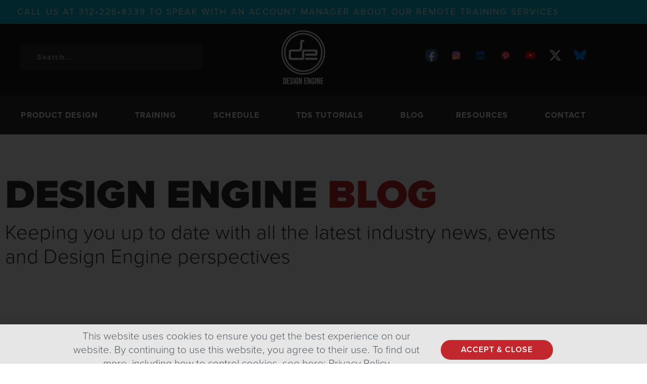

--- FILE ---
content_type: text/html; charset=UTF-8
request_url: https://design-engine.com/tag/james-dyson/
body_size: 19790
content:
<!doctype html>
<html dir="ltr" lang="en-US" prefix="og: https://ogp.me/ns#">
<head>
	<meta charset="UTF-8">
	<meta name="viewport" content="width=device-width, initial-scale=1">
	<link rel="profile" href="https://gmpg.org/xfn/11">
	
		<!-- All in One SEO 4.9.3 - aioseo.com -->
	<meta name="robots" content="max-image-preview:large" />
	<link rel="canonical" href="https://design-engine.com/tag/james-dyson/" />
	<meta name="generator" content="All in One SEO (AIOSEO) 4.9.3" />
		<script type="application/ld+json" class="aioseo-schema">
			{"@context":"https:\/\/schema.org","@graph":[{"@type":"BreadcrumbList","@id":"https:\/\/design-engine.com\/tag\/james-dyson\/#breadcrumblist","itemListElement":[{"@type":"ListItem","@id":"https:\/\/design-engine.com#listItem","position":1,"name":"Home","item":"https:\/\/design-engine.com","nextItem":{"@type":"ListItem","@id":"https:\/\/design-engine.com\/tag\/james-dyson\/#listItem","name":"James Dyson"}},{"@type":"ListItem","@id":"https:\/\/design-engine.com\/tag\/james-dyson\/#listItem","position":2,"name":"James Dyson","previousItem":{"@type":"ListItem","@id":"https:\/\/design-engine.com#listItem","name":"Home"}}]},{"@type":"CollectionPage","@id":"https:\/\/design-engine.com\/tag\/james-dyson\/#collectionpage","url":"https:\/\/design-engine.com\/tag\/james-dyson\/","name":"James Dyson | Design Engine","inLanguage":"en-US","isPartOf":{"@id":"https:\/\/design-engine.com\/#website"},"breadcrumb":{"@id":"https:\/\/design-engine.com\/tag\/james-dyson\/#breadcrumblist"}},{"@type":"Organization","@id":"https:\/\/design-engine.com\/#organization","name":"Design  Engine","description":"Training Classes\/Tutorials for Designers, Engineers, & 3D Professionals","url":"https:\/\/design-engine.com\/"},{"@type":"WebSite","@id":"https:\/\/design-engine.com\/#website","url":"https:\/\/design-engine.com\/","name":"Design  Engine","description":"Training Classes\/Tutorials for Designers, Engineers, & 3D Professionals","inLanguage":"en-US","publisher":{"@id":"https:\/\/design-engine.com\/#organization"}}]}
		</script>
		<!-- All in One SEO -->

<!-- Jetpack Site Verification Tags -->
<meta name="google-site-verification" content="cwi5AXlj8Rdla0drfd-P0rAbpd8TUwe32aPcz1h-fhI" />

	<!-- This site is optimized with the Yoast SEO Premium plugin v26.7 (Yoast SEO v26.8) - https://yoast.com/product/yoast-seo-premium-wordpress/ -->
	<title>James Dyson | Design Engine</title>
	<meta property="og:locale" content="en_US" />
	<meta property="og:type" content="article" />
	<meta property="og:title" content="James Dyson Archives" />
	<meta property="og:url" content="https://design-engine.com/tag/james-dyson/" />
	<meta property="og:site_name" content="Design Engine" />
	<meta property="og:image" content="https://design-engine.com/wp-content/uploads/2020/07/black.png" />
	<meta property="og:image:width" content="800" />
	<meta property="og:image:height" content="800" />
	<meta property="og:image:type" content="image/png" />
	<meta name="twitter:card" content="summary_large_image" />
	<meta name="twitter:site" content="@DesignEngine" />
	<script type="application/ld+json" class="yoast-schema-graph">{"@context":"https://schema.org","@graph":[{"@type":"CollectionPage","@id":"https://design-engine.com/tag/james-dyson/","url":"https://design-engine.com/tag/james-dyson/","name":"James Dyson Archives | Design Engine","isPartOf":{"@id":"https://design-engine.com/#website"},"primaryImageOfPage":{"@id":"https://design-engine.com/tag/james-dyson/#primaryimage"},"image":{"@id":"https://design-engine.com/tag/james-dyson/#primaryimage"},"thumbnailUrl":"https://design-engine.com/wp-content/uploads/2016/03/dyson_designengine1.jpg","breadcrumb":{"@id":"https://design-engine.com/tag/james-dyson/#breadcrumb"},"inLanguage":"en-US"},{"@type":"ImageObject","inLanguage":"en-US","@id":"https://design-engine.com/tag/james-dyson/#primaryimage","url":"https://design-engine.com/wp-content/uploads/2016/03/dyson_designengine1.jpg","contentUrl":"https://design-engine.com/wp-content/uploads/2016/03/dyson_designengine1.jpg","width":1024,"height":683},{"@type":"BreadcrumbList","@id":"https://design-engine.com/tag/james-dyson/#breadcrumb","itemListElement":[{"@type":"ListItem","position":1,"name":"Home","item":"https://design-engine.com/"},{"@type":"ListItem","position":2,"name":"James Dyson"}]},{"@type":"WebSite","@id":"https://design-engine.com/#website","url":"https://design-engine.com/","name":"Design Engine","description":"Training Classes/Tutorials for Designers, Engineers, &amp; 3D Professionals","publisher":{"@id":"https://design-engine.com/#organization"},"potentialAction":[{"@type":"SearchAction","target":{"@type":"EntryPoint","urlTemplate":"https://design-engine.com/?s={search_term_string}"},"query-input":{"@type":"PropertyValueSpecification","valueRequired":true,"valueName":"search_term_string"}}],"inLanguage":"en-US"},{"@type":"Organization","@id":"https://design-engine.com/#organization","name":"Design Engine","url":"https://design-engine.com/","logo":{"@type":"ImageObject","inLanguage":"en-US","@id":"https://design-engine.com/#/schema/logo/image/","url":"https://i0.wp.com/design-engine.com/wp-content/uploads/2020/07/black.png?fit=800%2C800&ssl=1","contentUrl":"https://i0.wp.com/design-engine.com/wp-content/uploads/2020/07/black.png?fit=800%2C800&ssl=1","width":800,"height":800,"caption":"Design Engine"},"image":{"@id":"https://design-engine.com/#/schema/logo/image/"},"sameAs":["https://www.facebook.com/designengine/","https://x.com/DesignEngine","https://www.instagram.com/designengineeducation/","https://www.linkedin.com/company/214216","https://www.pinterest.com/ba2ac41f2366945706c935debd3a2c/","https://www.youtube.com/user/designengineeducatio"]}]}</script>
	<!-- / Yoast SEO Premium plugin. -->


<link rel='dns-prefetch' href='//secure.gravatar.com' />
<link rel='dns-prefetch' href='//www.googletagmanager.com' />
<link rel='dns-prefetch' href='//stats.wp.com' />
<link rel='dns-prefetch' href='//use.typekit.net' />
<link rel='dns-prefetch' href='//v0.wordpress.com' />
<link rel="alternate" type="application/rss+xml" title="Design  Engine &raquo; Feed" href="https://design-engine.com/feed/" />
<link rel="alternate" type="application/rss+xml" title="Design  Engine &raquo; Comments Feed" href="https://design-engine.com/comments/feed/" />
<link rel="alternate" type="application/rss+xml" title="Design  Engine &raquo; James Dyson Tag Feed" href="https://design-engine.com/tag/james-dyson/feed/" />
		<!-- This site uses the Google Analytics by MonsterInsights plugin v9.11.1 - Using Analytics tracking - https://www.monsterinsights.com/ -->
							<script src="//www.googletagmanager.com/gtag/js?id=G-B1JWT2YLFE"  data-cfasync="false" data-wpfc-render="false" async></script>
			<script data-cfasync="false" data-wpfc-render="false">
				var mi_version = '9.11.1';
				var mi_track_user = true;
				var mi_no_track_reason = '';
								var MonsterInsightsDefaultLocations = {"page_location":"https:\/\/design-engine.com\/tag\/james-dyson\/"};
								if ( typeof MonsterInsightsPrivacyGuardFilter === 'function' ) {
					var MonsterInsightsLocations = (typeof MonsterInsightsExcludeQuery === 'object') ? MonsterInsightsPrivacyGuardFilter( MonsterInsightsExcludeQuery ) : MonsterInsightsPrivacyGuardFilter( MonsterInsightsDefaultLocations );
				} else {
					var MonsterInsightsLocations = (typeof MonsterInsightsExcludeQuery === 'object') ? MonsterInsightsExcludeQuery : MonsterInsightsDefaultLocations;
				}

								var disableStrs = [
										'ga-disable-G-B1JWT2YLFE',
									];

				/* Function to detect opted out users */
				function __gtagTrackerIsOptedOut() {
					for (var index = 0; index < disableStrs.length; index++) {
						if (document.cookie.indexOf(disableStrs[index] + '=true') > -1) {
							return true;
						}
					}

					return false;
				}

				/* Disable tracking if the opt-out cookie exists. */
				if (__gtagTrackerIsOptedOut()) {
					for (var index = 0; index < disableStrs.length; index++) {
						window[disableStrs[index]] = true;
					}
				}

				/* Opt-out function */
				function __gtagTrackerOptout() {
					for (var index = 0; index < disableStrs.length; index++) {
						document.cookie = disableStrs[index] + '=true; expires=Thu, 31 Dec 2099 23:59:59 UTC; path=/';
						window[disableStrs[index]] = true;
					}
				}

				if ('undefined' === typeof gaOptout) {
					function gaOptout() {
						__gtagTrackerOptout();
					}
				}
								window.dataLayer = window.dataLayer || [];

				window.MonsterInsightsDualTracker = {
					helpers: {},
					trackers: {},
				};
				if (mi_track_user) {
					function __gtagDataLayer() {
						dataLayer.push(arguments);
					}

					function __gtagTracker(type, name, parameters) {
						if (!parameters) {
							parameters = {};
						}

						if (parameters.send_to) {
							__gtagDataLayer.apply(null, arguments);
							return;
						}

						if (type === 'event') {
														parameters.send_to = monsterinsights_frontend.v4_id;
							var hookName = name;
							if (typeof parameters['event_category'] !== 'undefined') {
								hookName = parameters['event_category'] + ':' + name;
							}

							if (typeof MonsterInsightsDualTracker.trackers[hookName] !== 'undefined') {
								MonsterInsightsDualTracker.trackers[hookName](parameters);
							} else {
								__gtagDataLayer('event', name, parameters);
							}
							
						} else {
							__gtagDataLayer.apply(null, arguments);
						}
					}

					__gtagTracker('js', new Date());
					__gtagTracker('set', {
						'developer_id.dZGIzZG': true,
											});
					if ( MonsterInsightsLocations.page_location ) {
						__gtagTracker('set', MonsterInsightsLocations);
					}
										__gtagTracker('config', 'G-B1JWT2YLFE', {"forceSSL":"true","link_attribution":"true"} );
										window.gtag = __gtagTracker;										(function () {
						/* https://developers.google.com/analytics/devguides/collection/analyticsjs/ */
						/* ga and __gaTracker compatibility shim. */
						var noopfn = function () {
							return null;
						};
						var newtracker = function () {
							return new Tracker();
						};
						var Tracker = function () {
							return null;
						};
						var p = Tracker.prototype;
						p.get = noopfn;
						p.set = noopfn;
						p.send = function () {
							var args = Array.prototype.slice.call(arguments);
							args.unshift('send');
							__gaTracker.apply(null, args);
						};
						var __gaTracker = function () {
							var len = arguments.length;
							if (len === 0) {
								return;
							}
							var f = arguments[len - 1];
							if (typeof f !== 'object' || f === null || typeof f.hitCallback !== 'function') {
								if ('send' === arguments[0]) {
									var hitConverted, hitObject = false, action;
									if ('event' === arguments[1]) {
										if ('undefined' !== typeof arguments[3]) {
											hitObject = {
												'eventAction': arguments[3],
												'eventCategory': arguments[2],
												'eventLabel': arguments[4],
												'value': arguments[5] ? arguments[5] : 1,
											}
										}
									}
									if ('pageview' === arguments[1]) {
										if ('undefined' !== typeof arguments[2]) {
											hitObject = {
												'eventAction': 'page_view',
												'page_path': arguments[2],
											}
										}
									}
									if (typeof arguments[2] === 'object') {
										hitObject = arguments[2];
									}
									if (typeof arguments[5] === 'object') {
										Object.assign(hitObject, arguments[5]);
									}
									if ('undefined' !== typeof arguments[1].hitType) {
										hitObject = arguments[1];
										if ('pageview' === hitObject.hitType) {
											hitObject.eventAction = 'page_view';
										}
									}
									if (hitObject) {
										action = 'timing' === arguments[1].hitType ? 'timing_complete' : hitObject.eventAction;
										hitConverted = mapArgs(hitObject);
										__gtagTracker('event', action, hitConverted);
									}
								}
								return;
							}

							function mapArgs(args) {
								var arg, hit = {};
								var gaMap = {
									'eventCategory': 'event_category',
									'eventAction': 'event_action',
									'eventLabel': 'event_label',
									'eventValue': 'event_value',
									'nonInteraction': 'non_interaction',
									'timingCategory': 'event_category',
									'timingVar': 'name',
									'timingValue': 'value',
									'timingLabel': 'event_label',
									'page': 'page_path',
									'location': 'page_location',
									'title': 'page_title',
									'referrer' : 'page_referrer',
								};
								for (arg in args) {
																		if (!(!args.hasOwnProperty(arg) || !gaMap.hasOwnProperty(arg))) {
										hit[gaMap[arg]] = args[arg];
									} else {
										hit[arg] = args[arg];
									}
								}
								return hit;
							}

							try {
								f.hitCallback();
							} catch (ex) {
							}
						};
						__gaTracker.create = newtracker;
						__gaTracker.getByName = newtracker;
						__gaTracker.getAll = function () {
							return [];
						};
						__gaTracker.remove = noopfn;
						__gaTracker.loaded = true;
						window['__gaTracker'] = __gaTracker;
					})();
									} else {
										console.log("");
					(function () {
						function __gtagTracker() {
							return null;
						}

						window['__gtagTracker'] = __gtagTracker;
						window['gtag'] = __gtagTracker;
					})();
									}
			</script>
							<!-- / Google Analytics by MonsterInsights -->
		<style id='wp-img-auto-sizes-contain-inline-css'>
img:is([sizes=auto i],[sizes^="auto," i]){contain-intrinsic-size:3000px 1500px}
/*# sourceURL=wp-img-auto-sizes-contain-inline-css */
</style>
<style id='jetpack-sharing-buttons-style-inline-css'>
.jetpack-sharing-buttons__services-list{display:flex;flex-direction:row;flex-wrap:wrap;gap:0;list-style-type:none;margin:5px;padding:0}.jetpack-sharing-buttons__services-list.has-small-icon-size{font-size:12px}.jetpack-sharing-buttons__services-list.has-normal-icon-size{font-size:16px}.jetpack-sharing-buttons__services-list.has-large-icon-size{font-size:24px}.jetpack-sharing-buttons__services-list.has-huge-icon-size{font-size:36px}@media print{.jetpack-sharing-buttons__services-list{display:none!important}}.editor-styles-wrapper .wp-block-jetpack-sharing-buttons{gap:0;padding-inline-start:0}ul.jetpack-sharing-buttons__services-list.has-background{padding:1.25em 2.375em}
/*# sourceURL=https://design-engine.com/wp-content/plugins/jetpack/_inc/blocks/sharing-buttons/view.css */
</style>
<style id='global-styles-inline-css'>
:root{--wp--preset--aspect-ratio--square: 1;--wp--preset--aspect-ratio--4-3: 4/3;--wp--preset--aspect-ratio--3-4: 3/4;--wp--preset--aspect-ratio--3-2: 3/2;--wp--preset--aspect-ratio--2-3: 2/3;--wp--preset--aspect-ratio--16-9: 16/9;--wp--preset--aspect-ratio--9-16: 9/16;--wp--preset--color--black: #000000;--wp--preset--color--cyan-bluish-gray: #abb8c3;--wp--preset--color--white: #ffffff;--wp--preset--color--pale-pink: #f78da7;--wp--preset--color--vivid-red: #cf2e2e;--wp--preset--color--luminous-vivid-orange: #ff6900;--wp--preset--color--luminous-vivid-amber: #fcb900;--wp--preset--color--light-green-cyan: #7bdcb5;--wp--preset--color--vivid-green-cyan: #00d084;--wp--preset--color--pale-cyan-blue: #8ed1fc;--wp--preset--color--vivid-cyan-blue: #0693e3;--wp--preset--color--vivid-purple: #9b51e0;--wp--preset--gradient--vivid-cyan-blue-to-vivid-purple: linear-gradient(135deg,rgb(6,147,227) 0%,rgb(155,81,224) 100%);--wp--preset--gradient--light-green-cyan-to-vivid-green-cyan: linear-gradient(135deg,rgb(122,220,180) 0%,rgb(0,208,130) 100%);--wp--preset--gradient--luminous-vivid-amber-to-luminous-vivid-orange: linear-gradient(135deg,rgb(252,185,0) 0%,rgb(255,105,0) 100%);--wp--preset--gradient--luminous-vivid-orange-to-vivid-red: linear-gradient(135deg,rgb(255,105,0) 0%,rgb(207,46,46) 100%);--wp--preset--gradient--very-light-gray-to-cyan-bluish-gray: linear-gradient(135deg,rgb(238,238,238) 0%,rgb(169,184,195) 100%);--wp--preset--gradient--cool-to-warm-spectrum: linear-gradient(135deg,rgb(74,234,220) 0%,rgb(151,120,209) 20%,rgb(207,42,186) 40%,rgb(238,44,130) 60%,rgb(251,105,98) 80%,rgb(254,248,76) 100%);--wp--preset--gradient--blush-light-purple: linear-gradient(135deg,rgb(255,206,236) 0%,rgb(152,150,240) 100%);--wp--preset--gradient--blush-bordeaux: linear-gradient(135deg,rgb(254,205,165) 0%,rgb(254,45,45) 50%,rgb(107,0,62) 100%);--wp--preset--gradient--luminous-dusk: linear-gradient(135deg,rgb(255,203,112) 0%,rgb(199,81,192) 50%,rgb(65,88,208) 100%);--wp--preset--gradient--pale-ocean: linear-gradient(135deg,rgb(255,245,203) 0%,rgb(182,227,212) 50%,rgb(51,167,181) 100%);--wp--preset--gradient--electric-grass: linear-gradient(135deg,rgb(202,248,128) 0%,rgb(113,206,126) 100%);--wp--preset--gradient--midnight: linear-gradient(135deg,rgb(2,3,129) 0%,rgb(40,116,252) 100%);--wp--preset--font-size--small: 13px;--wp--preset--font-size--medium: 20px;--wp--preset--font-size--large: 36px;--wp--preset--font-size--x-large: 42px;--wp--preset--spacing--20: 0.44rem;--wp--preset--spacing--30: 0.67rem;--wp--preset--spacing--40: 1rem;--wp--preset--spacing--50: 1.5rem;--wp--preset--spacing--60: 2.25rem;--wp--preset--spacing--70: 3.38rem;--wp--preset--spacing--80: 5.06rem;--wp--preset--shadow--natural: 6px 6px 9px rgba(0, 0, 0, 0.2);--wp--preset--shadow--deep: 12px 12px 50px rgba(0, 0, 0, 0.4);--wp--preset--shadow--sharp: 6px 6px 0px rgba(0, 0, 0, 0.2);--wp--preset--shadow--outlined: 6px 6px 0px -3px rgb(255, 255, 255), 6px 6px rgb(0, 0, 0);--wp--preset--shadow--crisp: 6px 6px 0px rgb(0, 0, 0);}:root { --wp--style--global--content-size: 800px;--wp--style--global--wide-size: 1200px; }:where(body) { margin: 0; }.wp-site-blocks > .alignleft { float: left; margin-right: 2em; }.wp-site-blocks > .alignright { float: right; margin-left: 2em; }.wp-site-blocks > .aligncenter { justify-content: center; margin-left: auto; margin-right: auto; }:where(.wp-site-blocks) > * { margin-block-start: 24px; margin-block-end: 0; }:where(.wp-site-blocks) > :first-child { margin-block-start: 0; }:where(.wp-site-blocks) > :last-child { margin-block-end: 0; }:root { --wp--style--block-gap: 24px; }:root :where(.is-layout-flow) > :first-child{margin-block-start: 0;}:root :where(.is-layout-flow) > :last-child{margin-block-end: 0;}:root :where(.is-layout-flow) > *{margin-block-start: 24px;margin-block-end: 0;}:root :where(.is-layout-constrained) > :first-child{margin-block-start: 0;}:root :where(.is-layout-constrained) > :last-child{margin-block-end: 0;}:root :where(.is-layout-constrained) > *{margin-block-start: 24px;margin-block-end: 0;}:root :where(.is-layout-flex){gap: 24px;}:root :where(.is-layout-grid){gap: 24px;}.is-layout-flow > .alignleft{float: left;margin-inline-start: 0;margin-inline-end: 2em;}.is-layout-flow > .alignright{float: right;margin-inline-start: 2em;margin-inline-end: 0;}.is-layout-flow > .aligncenter{margin-left: auto !important;margin-right: auto !important;}.is-layout-constrained > .alignleft{float: left;margin-inline-start: 0;margin-inline-end: 2em;}.is-layout-constrained > .alignright{float: right;margin-inline-start: 2em;margin-inline-end: 0;}.is-layout-constrained > .aligncenter{margin-left: auto !important;margin-right: auto !important;}.is-layout-constrained > :where(:not(.alignleft):not(.alignright):not(.alignfull)){max-width: var(--wp--style--global--content-size);margin-left: auto !important;margin-right: auto !important;}.is-layout-constrained > .alignwide{max-width: var(--wp--style--global--wide-size);}body .is-layout-flex{display: flex;}.is-layout-flex{flex-wrap: wrap;align-items: center;}.is-layout-flex > :is(*, div){margin: 0;}body .is-layout-grid{display: grid;}.is-layout-grid > :is(*, div){margin: 0;}body{padding-top: 0px;padding-right: 0px;padding-bottom: 0px;padding-left: 0px;}a:where(:not(.wp-element-button)){text-decoration: underline;}:root :where(.wp-element-button, .wp-block-button__link){background-color: #32373c;border-width: 0;color: #fff;font-family: inherit;font-size: inherit;font-style: inherit;font-weight: inherit;letter-spacing: inherit;line-height: inherit;padding-top: calc(0.667em + 2px);padding-right: calc(1.333em + 2px);padding-bottom: calc(0.667em + 2px);padding-left: calc(1.333em + 2px);text-decoration: none;text-transform: inherit;}.has-black-color{color: var(--wp--preset--color--black) !important;}.has-cyan-bluish-gray-color{color: var(--wp--preset--color--cyan-bluish-gray) !important;}.has-white-color{color: var(--wp--preset--color--white) !important;}.has-pale-pink-color{color: var(--wp--preset--color--pale-pink) !important;}.has-vivid-red-color{color: var(--wp--preset--color--vivid-red) !important;}.has-luminous-vivid-orange-color{color: var(--wp--preset--color--luminous-vivid-orange) !important;}.has-luminous-vivid-amber-color{color: var(--wp--preset--color--luminous-vivid-amber) !important;}.has-light-green-cyan-color{color: var(--wp--preset--color--light-green-cyan) !important;}.has-vivid-green-cyan-color{color: var(--wp--preset--color--vivid-green-cyan) !important;}.has-pale-cyan-blue-color{color: var(--wp--preset--color--pale-cyan-blue) !important;}.has-vivid-cyan-blue-color{color: var(--wp--preset--color--vivid-cyan-blue) !important;}.has-vivid-purple-color{color: var(--wp--preset--color--vivid-purple) !important;}.has-black-background-color{background-color: var(--wp--preset--color--black) !important;}.has-cyan-bluish-gray-background-color{background-color: var(--wp--preset--color--cyan-bluish-gray) !important;}.has-white-background-color{background-color: var(--wp--preset--color--white) !important;}.has-pale-pink-background-color{background-color: var(--wp--preset--color--pale-pink) !important;}.has-vivid-red-background-color{background-color: var(--wp--preset--color--vivid-red) !important;}.has-luminous-vivid-orange-background-color{background-color: var(--wp--preset--color--luminous-vivid-orange) !important;}.has-luminous-vivid-amber-background-color{background-color: var(--wp--preset--color--luminous-vivid-amber) !important;}.has-light-green-cyan-background-color{background-color: var(--wp--preset--color--light-green-cyan) !important;}.has-vivid-green-cyan-background-color{background-color: var(--wp--preset--color--vivid-green-cyan) !important;}.has-pale-cyan-blue-background-color{background-color: var(--wp--preset--color--pale-cyan-blue) !important;}.has-vivid-cyan-blue-background-color{background-color: var(--wp--preset--color--vivid-cyan-blue) !important;}.has-vivid-purple-background-color{background-color: var(--wp--preset--color--vivid-purple) !important;}.has-black-border-color{border-color: var(--wp--preset--color--black) !important;}.has-cyan-bluish-gray-border-color{border-color: var(--wp--preset--color--cyan-bluish-gray) !important;}.has-white-border-color{border-color: var(--wp--preset--color--white) !important;}.has-pale-pink-border-color{border-color: var(--wp--preset--color--pale-pink) !important;}.has-vivid-red-border-color{border-color: var(--wp--preset--color--vivid-red) !important;}.has-luminous-vivid-orange-border-color{border-color: var(--wp--preset--color--luminous-vivid-orange) !important;}.has-luminous-vivid-amber-border-color{border-color: var(--wp--preset--color--luminous-vivid-amber) !important;}.has-light-green-cyan-border-color{border-color: var(--wp--preset--color--light-green-cyan) !important;}.has-vivid-green-cyan-border-color{border-color: var(--wp--preset--color--vivid-green-cyan) !important;}.has-pale-cyan-blue-border-color{border-color: var(--wp--preset--color--pale-cyan-blue) !important;}.has-vivid-cyan-blue-border-color{border-color: var(--wp--preset--color--vivid-cyan-blue) !important;}.has-vivid-purple-border-color{border-color: var(--wp--preset--color--vivid-purple) !important;}.has-vivid-cyan-blue-to-vivid-purple-gradient-background{background: var(--wp--preset--gradient--vivid-cyan-blue-to-vivid-purple) !important;}.has-light-green-cyan-to-vivid-green-cyan-gradient-background{background: var(--wp--preset--gradient--light-green-cyan-to-vivid-green-cyan) !important;}.has-luminous-vivid-amber-to-luminous-vivid-orange-gradient-background{background: var(--wp--preset--gradient--luminous-vivid-amber-to-luminous-vivid-orange) !important;}.has-luminous-vivid-orange-to-vivid-red-gradient-background{background: var(--wp--preset--gradient--luminous-vivid-orange-to-vivid-red) !important;}.has-very-light-gray-to-cyan-bluish-gray-gradient-background{background: var(--wp--preset--gradient--very-light-gray-to-cyan-bluish-gray) !important;}.has-cool-to-warm-spectrum-gradient-background{background: var(--wp--preset--gradient--cool-to-warm-spectrum) !important;}.has-blush-light-purple-gradient-background{background: var(--wp--preset--gradient--blush-light-purple) !important;}.has-blush-bordeaux-gradient-background{background: var(--wp--preset--gradient--blush-bordeaux) !important;}.has-luminous-dusk-gradient-background{background: var(--wp--preset--gradient--luminous-dusk) !important;}.has-pale-ocean-gradient-background{background: var(--wp--preset--gradient--pale-ocean) !important;}.has-electric-grass-gradient-background{background: var(--wp--preset--gradient--electric-grass) !important;}.has-midnight-gradient-background{background: var(--wp--preset--gradient--midnight) !important;}.has-small-font-size{font-size: var(--wp--preset--font-size--small) !important;}.has-medium-font-size{font-size: var(--wp--preset--font-size--medium) !important;}.has-large-font-size{font-size: var(--wp--preset--font-size--large) !important;}.has-x-large-font-size{font-size: var(--wp--preset--font-size--x-large) !important;}
:root :where(.wp-block-pullquote){font-size: 1.5em;line-height: 1.6;}
/*# sourceURL=global-styles-inline-css */
</style>
<link rel='stylesheet' id='wpo_min-header-0-css' href='https://design-engine.com/wp-content/cache/wpo-minify/1768972956/assets/wpo-minify-header-480b3928.min.css' media='all' />
<link rel='stylesheet' id='custom-typekit-css-css' href='https://use.typekit.net/yka7dei.css' media='all' />
<link rel='stylesheet' id='wpo_min-header-2-css' href='https://design-engine.com/wp-content/cache/wpo-minify/1768972956/assets/wpo-minify-header-a790a82b.min.css' media='all' />
<script src="https://design-engine.com/wp-content/cache/wpo-minify/1768972956/assets/wpo-minify-header-ceb60cc1.min.js" id="wpo_min-header-0-js" async data-wp-strategy="async" type="4f2ba77f721186b6788ec5e6-text/javascript"></script>
<script src="https://design-engine.com/wp-content/cache/wpo-minify/1768972956/assets/wpo-minify-header-7bf70e57.min.js" id="wpo_min-header-1-js" type="4f2ba77f721186b6788ec5e6-text/javascript"></script>

<!-- Google tag (gtag.js) snippet added by Site Kit -->
<!-- Google Analytics snippet added by Site Kit -->
<script src="https://www.googletagmanager.com/gtag/js?id=GT-5DH55FB9" id="google_gtagjs-js" async type="4f2ba77f721186b6788ec5e6-text/javascript"></script>
<script id="google_gtagjs-js-after" type="4f2ba77f721186b6788ec5e6-text/javascript">
window.dataLayer = window.dataLayer || [];function gtag(){dataLayer.push(arguments);}
gtag("set","linker",{"domains":["design-engine.com"]});
gtag("js", new Date());
gtag("set", "developer_id.dZTNiMT", true);
gtag("config", "GT-5DH55FB9");
 window._googlesitekit = window._googlesitekit || {}; window._googlesitekit.throttledEvents = []; window._googlesitekit.gtagEvent = (name, data) => { var key = JSON.stringify( { name, data } ); if ( !! window._googlesitekit.throttledEvents[ key ] ) { return; } window._googlesitekit.throttledEvents[ key ] = true; setTimeout( () => { delete window._googlesitekit.throttledEvents[ key ]; }, 5 ); gtag( "event", name, { ...data, event_source: "site-kit" } ); }; 
//# sourceURL=google_gtagjs-js-after
</script>
<link rel="https://api.w.org/" href="https://design-engine.com/wp-json/" /><link rel="alternate" title="JSON" type="application/json" href="https://design-engine.com/wp-json/wp/v2/tags/1328" /><link rel="EditURI" type="application/rsd+xml" title="RSD" href="https://design-engine.com/xmlrpc.php?rsd" />
<meta name="generator" content="Site Kit by Google 1.170.0" />	<style>img#wpstats{display:none}</style>
		<meta name="generator" content="Elementor 3.34.2; features: additional_custom_breakpoints; settings: css_print_method-external, google_font-enabled, font_display-auto">
			<style>
				.e-con.e-parent:nth-of-type(n+4):not(.e-lazyloaded):not(.e-no-lazyload),
				.e-con.e-parent:nth-of-type(n+4):not(.e-lazyloaded):not(.e-no-lazyload) * {
					background-image: none !important;
				}
				@media screen and (max-height: 1024px) {
					.e-con.e-parent:nth-of-type(n+3):not(.e-lazyloaded):not(.e-no-lazyload),
					.e-con.e-parent:nth-of-type(n+3):not(.e-lazyloaded):not(.e-no-lazyload) * {
						background-image: none !important;
					}
				}
				@media screen and (max-height: 640px) {
					.e-con.e-parent:nth-of-type(n+2):not(.e-lazyloaded):not(.e-no-lazyload),
					.e-con.e-parent:nth-of-type(n+2):not(.e-lazyloaded):not(.e-no-lazyload) * {
						background-image: none !important;
					}
				}
			</style>
			<!-- Google Tag Manager -->
<script type="4f2ba77f721186b6788ec5e6-text/javascript">(function(w,d,s,l,i){w[l]=w[l]||[];w[l].push({'gtm.start':
new Date().getTime(),event:'gtm.js'});var f=d.getElementsByTagName(s)[0],
j=d.createElement(s),dl=l!='dataLayer'?'&l='+l:'';j.async=true;j.src=
'https://www.googletagmanager.com/gtm.js?id='+i+dl;f.parentNode.insertBefore(j,f);
})(window,document,'script','dataLayer','GTM-NFQHDLD');</script>
<!-- End Google Tag Manager --><link rel="icon" href="https://design-engine.com/wp-content/uploads/2019/04/cropped-delogo-32x32.png" sizes="32x32" />
<link rel="icon" href="https://design-engine.com/wp-content/uploads/2019/04/cropped-delogo-192x192.png" sizes="192x192" />
<link rel="apple-touch-icon" href="https://design-engine.com/wp-content/uploads/2019/04/cropped-delogo-180x180.png" />
<meta name="msapplication-TileImage" content="https://design-engine.com/wp-content/uploads/2019/04/cropped-delogo-270x270.png" />
		<style id="wp-custom-css">
			a {
	background-color: transparent;
	text-decoration: none;
	color: #05B8DA;
}

a:hover, a:active {
	color: #AAAAAA;
}

.contact-form-container {
	min-height: 1775px;
}

.post-tags {
	display: none;
}		</style>
		</head>
<body class="archive tag tag-james-dyson tag-1328 wp-embed-responsive wp-theme-hello-elementor wp-child-theme-hello-theme-child-master hello-elementor-default elementor-page-18312 elementor-default elementor-template-full-width elementor-kit-19351">
<!-- Google Tag Manager (noscript) -->
<noscript><iframe src="https://www.googletagmanager.com/ns.html?id=GTM-NFQHDLD"
height="0" width="0" style="display:none;visibility:hidden"></iframe></noscript>
<!-- End Google Tag Manager (noscript) -->


<a class="skip-link screen-reader-text" href="#content">Skip to content</a>

		<header data-elementor-type="header" data-elementor-id="17847" class="elementor elementor-17847 elementor-location-header" data-elementor-post-type="elementor_library">
					<section class="elementor-section elementor-top-section elementor-element elementor-element-3c2126a elementor-section-boxed elementor-section-height-default elementor-section-height-default" data-id="3c2126a" data-element_type="section" data-settings="{&quot;background_background&quot;:&quot;classic&quot;}">
						<div class="elementor-container elementor-column-gap-no">
					<div class="elementor-column elementor-col-100 elementor-top-column elementor-element elementor-element-73a8d9c" data-id="73a8d9c" data-element_type="column">
			<div class="elementor-widget-wrap elementor-element-populated">
						<div class="elementor-element elementor-element-ee524c9 elementor-widget elementor-widget-heading" data-id="ee524c9" data-element_type="widget" data-widget_type="heading.default">
				<div class="elementor-widget-container">
					<h3 class="elementor-heading-title elementor-size-default">call us at 312•226•8339 to speak with an account manager about our remote training services</h3>				</div>
				</div>
					</div>
		</div>
					</div>
		</section>
				<header class="elementor-section elementor-top-section elementor-element elementor-element-ec1e5a8 elementor-section-content-middle elementor-section-full_width elementor-section-height-min-height elementor-section-height-default elementor-section-items-middle" data-id="ec1e5a8" data-element_type="section" data-settings="{&quot;background_background&quot;:&quot;classic&quot;,&quot;animation_mobile&quot;:&quot;none&quot;}">
						<div class="elementor-container elementor-column-gap-no">
					<div class="elementor-column elementor-col-100 elementor-top-column elementor-element elementor-element-2f4a7f63" data-id="2f4a7f63" data-element_type="column">
			<div class="elementor-widget-wrap elementor-element-populated">
						<section class="elementor-section elementor-inner-section elementor-element elementor-element-2e9038d elementor-section-boxed elementor-section-height-default elementor-section-height-default" data-id="2e9038d" data-element_type="section">
						<div class="elementor-container elementor-column-gap-default">
					<div class="elementor-column elementor-col-33 elementor-inner-column elementor-element elementor-element-68f38a0 elementor-hidden-phone" data-id="68f38a0" data-element_type="column">
			<div class="elementor-widget-wrap elementor-element-populated">
						<div class="elementor-element elementor-element-b7bb518 elementor-search-form--skin-minimal elementor-widget elementor-widget-search-form" data-id="b7bb518" data-element_type="widget" data-settings="{&quot;skin&quot;:&quot;minimal&quot;}" data-widget_type="search-form.default">
				<div class="elementor-widget-container">
							<search role="search">
			<form class="elementor-search-form" action="https://design-engine.com" method="get">
												<div class="elementor-search-form__container">
					<label class="elementor-screen-only" for="elementor-search-form-b7bb518">Search</label>

											<div class="elementor-search-form__icon">
							<i aria-hidden="true" class="fas fa-search"></i>							<span class="elementor-screen-only">Search</span>
						</div>
					
					<input id="elementor-search-form-b7bb518" placeholder="Search..." class="elementor-search-form__input" type="search" name="s" value="">
					
					
									</div>
			</form>
		</search>
						</div>
				</div>
					</div>
		</div>
				<div class="elementor-column elementor-col-33 elementor-inner-column elementor-element elementor-element-1737639" data-id="1737639" data-element_type="column">
			<div class="elementor-widget-wrap elementor-element-populated">
						<div class="elementor-element elementor-element-a339880 elementor-widget elementor-widget-image" data-id="a339880" data-element_type="widget" data-widget_type="image.default">
				<div class="elementor-widget-container">
																<a href="https://design-engine.com/">
							<img width="150" height="150" src="https://design-engine.com/wp-content/uploads/2019/10/whitelogo-150x150.png" class="attachment-thumbnail size-thumbnail wp-image-17811" alt="White Design Engine logo" srcset="https://design-engine.com/wp-content/uploads/2019/10/whitelogo-150x150.png 150w, https://design-engine.com/wp-content/uploads/2019/10/whitelogo-300x300.png 300w, https://design-engine.com/wp-content/uploads/2019/10/whitelogo-768x768.png 768w, https://design-engine.com/wp-content/uploads/2019/10/whitelogo.png 800w" sizes="(max-width: 150px) 100vw, 150px" />								</a>
															</div>
				</div>
					</div>
		</div>
				<div class="elementor-column elementor-col-33 elementor-inner-column elementor-element elementor-element-0be5937" data-id="0be5937" data-element_type="column">
			<div class="elementor-widget-wrap elementor-element-populated">
						<div class="elementor-element elementor-element-0aba71b e-grid-align-mobile-center e-grid-align-right elementor-shape-rounded elementor-grid-0 elementor-widget elementor-widget-social-icons" data-id="0aba71b" data-element_type="widget" data-widget_type="social-icons.default">
				<div class="elementor-widget-container">
							<div class="elementor-social-icons-wrapper elementor-grid" role="list">
							<span class="elementor-grid-item" role="listitem">
					<a class="elementor-icon elementor-social-icon elementor-social-icon- elementor-repeater-item-993ef04" href="https://www.facebook.com/designengine/" target="_blank">
						<span class="elementor-screen-only"></span>
						<svg xmlns="http://www.w3.org/2000/svg" xmlns:xlink="http://www.w3.org/1999/xlink" width="256" height="256" viewBox="0 0 256 256" xml:space="preserve"><g style="stroke: none; stroke-width: 0; stroke-dasharray: none; stroke-linecap: butt; stroke-linejoin: miter; stroke-miterlimit: 10; fill: none; fill-rule: nonzero; opacity: 1;" transform="translate(1.4065934065934016 1.4065934065934016) scale(2.81 2.81)">	<circle cx="45" cy="45" r="45" style="stroke: none; stroke-width: 1; stroke-dasharray: none; stroke-linecap: butt; stroke-linejoin: miter; stroke-miterlimit: 10; fill: rgb(60,90,153); fill-rule: nonzero; opacity: 1;" transform="  matrix(1 0 0 1 0 0) "></circle>	<path d="M 38.633 37.184 v 9.136 h -10.64 v 12.388 h 10.64 v 30.836 C 40.714 89.838 42.838 90 45 90 c 2.159 0 4.28 -0.162 6.359 -0.456 V 58.708 h 10.613 l 1.589 -12.388 H 51.359 v -7.909 c 0 -3.587 0.991 -6.031 6.107 -6.031 l 6.525 -0.003 v -11.08 c -1.128 -0.151 -5.002 -0.488 -9.508 -0.488 C 45.074 20.81 38.633 26.582 38.633 37.184 z" style="stroke: none; stroke-width: 1; stroke-dasharray: none; stroke-linecap: butt; stroke-linejoin: miter; stroke-miterlimit: 10; fill: rgb(255,255,255); fill-rule: nonzero; opacity: 1;" transform=" matrix(1 0 0 1 0 0) " stroke-linecap="round"></path></g></svg>					</a>
				</span>
							<span class="elementor-grid-item" role="listitem">
					<a class="elementor-icon elementor-social-icon elementor-social-icon- elementor-repeater-item-b13d9fb" href="https://www.instagram.com/designengineeducation/" target="_blank">
						<span class="elementor-screen-only"></span>
						<svg xmlns="http://www.w3.org/2000/svg" xmlns:xlink="http://www.w3.org/1999/xlink" height="800" width="1200" viewBox="-19.5036 -32.49725 169.0312 194.9835"><defs><radialGradient fy="578.088" fx="158.429" gradientTransform="matrix(0 -1.98198 1.8439 0 -1031.399 454.004)" gradientUnits="userSpaceOnUse" xlink:href="#a" r="65" cy="578.088" cx="158.429" id="c"></radialGradient><radialGradient fy="473.455" fx="147.694" gradientTransform="matrix(.17394 .86872 -3.5818 .71718 1648.351 -458.493)" gradientUnits="userSpaceOnUse" xlink:href="#b" r="65" cy="473.455" cx="147.694" id="d"></radialGradient><linearGradient id="b"><stop stop-color="#3771c8" offset="0"></stop><stop offset=".128" stop-color="#3771c8"></stop><stop stop-opacity="0" stop-color="#60f" offset="1"></stop></linearGradient><linearGradient id="a"><stop stop-color="#fd5" offset="0"></stop><stop stop-color="#fd5" offset=".1"></stop><stop stop-color="#ff543e" offset=".5"></stop><stop stop-color="#c837ab" offset="1"></stop></linearGradient></defs><path d="M65.033 0C37.891 0 29.953.028 28.41.156c-5.57.463-9.036 1.34-12.812 3.22-2.91 1.445-5.205 3.12-7.47 5.468-4.125 4.282-6.625 9.55-7.53 15.812-.44 3.04-.568 3.66-.594 19.188-.01 5.176 0 11.988 0 21.125 0 27.12.03 35.05.16 36.59.45 5.42 1.3 8.83 3.1 12.56 3.44 7.14 10.01 12.5 17.75 14.5 2.68.69 5.64 1.07 9.44 1.25 1.61.07 18.02.12 34.44.12 16.42 0 32.84-.02 34.41-.1 4.4-.207 6.955-.55 9.78-1.28a27.22 27.22 0 0017.75-14.53c1.765-3.64 2.66-7.18 3.065-12.317.088-1.12.125-18.977.125-36.81 0-17.836-.04-35.66-.128-36.78-.41-5.22-1.305-8.73-3.127-12.44-1.495-3.037-3.155-5.305-5.565-7.624-4.3-4.108-9.56-6.608-15.829-7.512C102.338.157 101.733.027 86.193 0z" fill="url(#c)"></path><path d="M65.033 0C37.891 0 29.953.028 28.41.156c-5.57.463-9.036 1.34-12.812 3.22-2.91 1.445-5.205 3.12-7.47 5.468-4.125 4.282-6.625 9.55-7.53 15.812-.44 3.04-.568 3.66-.594 19.188-.01 5.176 0 11.988 0 21.125 0 27.12.03 35.05.16 36.59.45 5.42 1.3 8.83 3.1 12.56 3.44 7.14 10.01 12.5 17.75 14.5 2.68.69 5.64 1.07 9.44 1.25 1.61.07 18.02.12 34.44.12 16.42 0 32.84-.02 34.41-.1 4.4-.207 6.955-.55 9.78-1.28a27.22 27.22 0 0017.75-14.53c1.765-3.64 2.66-7.18 3.065-12.317.088-1.12.125-18.977.125-36.81 0-17.836-.04-35.66-.128-36.78-.41-5.22-1.305-8.73-3.127-12.44-1.495-3.037-3.155-5.305-5.565-7.624-4.3-4.108-9.56-6.608-15.829-7.512C102.338.157 101.733.027 86.193 0z" fill="url(#d)"></path><path d="M65.003 17c-13.036 0-14.672.057-19.792.29-5.11.234-8.598 1.043-11.65 2.23-3.157 1.226-5.835 2.866-8.503 5.535-2.67 2.668-4.31 5.346-5.54 8.502-1.19 3.053-2 6.542-2.23 11.65C17.06 50.327 17 51.964 17 65s.058 14.667.29 19.787c.235 5.11 1.044 8.598 2.23 11.65 1.227 3.157 2.867 5.835 5.536 8.503 2.667 2.67 5.345 4.314 8.5 5.54 3.054 1.187 6.543 1.996 11.652 2.23 5.12.233 6.755.29 19.79.29 13.037 0 14.668-.057 19.788-.29 5.11-.234 8.602-1.043 11.656-2.23 3.156-1.226 5.83-2.87 8.497-5.54 2.67-2.668 4.31-5.346 5.54-8.502 1.18-3.053 1.99-6.542 2.23-11.65.23-5.12.29-6.752.29-19.788 0-13.036-.06-14.672-.29-19.792-.24-5.11-1.05-8.598-2.23-11.65-1.23-3.157-2.87-5.835-5.54-8.503-2.67-2.67-5.34-4.31-8.5-5.535-3.06-1.187-6.55-1.996-11.66-2.23-5.12-.233-6.75-.29-19.79-.29zm-4.306 8.65c1.278-.002 2.704 0 4.306 0 12.816 0 14.335.046 19.396.276 4.68.214 7.22.996 8.912 1.653 2.24.87 3.837 1.91 5.516 3.59 1.68 1.68 2.72 3.28 3.592 5.52.657 1.69 1.44 4.23 1.653 8.91.23 5.06.28 6.58.28 19.39s-.05 14.33-.28 19.39c-.214 4.68-.996 7.22-1.653 8.91-.87 2.24-1.912 3.835-3.592 5.514-1.68 1.68-3.275 2.72-5.516 3.59-1.69.66-4.232 1.44-8.912 1.654-5.06.23-6.58.28-19.396.28-12.817 0-14.336-.05-19.396-.28-4.68-.216-7.22-.998-8.913-1.655-2.24-.87-3.84-1.91-5.52-3.59-1.68-1.68-2.72-3.276-3.592-5.517-.657-1.69-1.44-4.23-1.653-8.91-.23-5.06-.276-6.58-.276-19.398s.046-14.33.276-19.39c.214-4.68.996-7.22 1.653-8.912.87-2.24 1.912-3.84 3.592-5.52 1.68-1.68 3.28-2.72 5.52-3.592 1.692-.66 4.233-1.44 8.913-1.655 4.428-.2 6.144-.26 15.09-.27zm29.928 7.97a5.76 5.76 0 105.76 5.758c0-3.18-2.58-5.76-5.76-5.76zm-25.622 6.73c-13.613 0-24.65 11.037-24.65 24.65 0 13.613 11.037 24.645 24.65 24.645C78.616 89.645 89.65 78.613 89.65 65S78.615 40.35 65.002 40.35zm0 8.65c8.836 0 16 7.163 16 16 0 8.836-7.164 16-16 16-8.837 0-16-7.164-16-16 0-8.837 7.163-16 16-16z" fill="#fff"></path></svg>					</a>
				</span>
							<span class="elementor-grid-item" role="listitem">
					<a class="elementor-icon elementor-social-icon elementor-social-icon- elementor-repeater-item-a1c64d4" href="https://www.linkedin.com/company/214216" target="_blank">
						<span class="elementor-screen-only"></span>
						<svg xmlns="http://www.w3.org/2000/svg" height="800" width="1200" viewBox="-11.493675 -16.3118 99.61185 97.8708"><path fill="#0a66c2" d="M72.865 61.1094a1.2 1.2 0 001.21-1.269c0-.9-.543-1.33-1.657-1.33h-1.8v4.712h.677v-2.054h.832l.019.025 1.291 2.029h.724l-1.389-2.1zm-.783-.472h-.785v-1.593h.995c.514 0 1.1.084 1.1.757 0 .774-.593.836-1.314.836m-16.873-5.433h-9.6v-15.034c0-3.585-.064-8.2-4.993-8.2-5 0-5.765 3.906-5.765 7.939v15.294h-9.6v-30.916h9.216v4.225h.129a10.1 10.1 0 019.093-4.994c9.73 0 11.524 6.4 11.524 14.726zm-40.79-35.143a5.571 5.571 0 115.57-5.572 5.571 5.571 0 01-5.57 5.572m4.8 35.143h-9.61v-30.917h9.61zm40.776-55.2H4.781A4.728 4.728 0 000 4.6744v55.439a4.731 4.731 0 004.781 4.675h55.21a4.741 4.741 0 004.8-4.675V4.6704a4.738 4.738 0 00-4.8-4.67"></path><path fill="#0a66c2" d="M72.164 56.4114a4.418 4.418 0 10.085 0h-.085m0 8.33a3.874 3.874 0 113.809-3.938v.065a3.791 3.791 0 01-3.708 3.871h-.1"></path></svg>					</a>
				</span>
							<span class="elementor-grid-item" role="listitem">
					<a class="elementor-icon elementor-social-icon elementor-social-icon- elementor-repeater-item-f4f16ac" href="https://www.pinterest.com/ba2ac41f2366945706c935debd3a2c/" target="_blank">
						<span class="elementor-screen-only"></span>
						<svg xmlns="http://www.w3.org/2000/svg" height="800" width="1200" viewBox="-36.45 -60.8 315.9 364.8"><circle r="121.5" cy="121.5" cx="121.5" fill="#fff"></circle><path d="M121.5 0C54.4 0 0 54.4 0 121.5 0 173 32 217 77.2 234.7c-1.1-9.6-2-24.4.4-34.9 2.2-9.5 14.2-60.4 14.2-60.4s-3.6-7.3-3.6-18c0-16.9 9.8-29.5 22-29.5 10.4 0 15.4 7.8 15.4 17.1 0 10.4-6.6 26-10.1 40.5-2.9 12.1 6.1 22 18 22 21.6 0 38.2-22.8 38.2-55.6 0-29.1-20.9-49.4-50.8-49.4-34.6 0-54.9 25.9-54.9 52.7 0 10.4 4 21.6 9 27.7 1 1.2 1.1 2.3.8 3.5-.9 3.8-3 12.1-3.4 13.8-.5 2.2-1.8 2.7-4.1 1.6-15.2-7.1-24.7-29.2-24.7-47.1 0-38.3 27.8-73.5 80.3-73.5 42.1 0 74.9 30 74.9 70.2 0 41.9-26.4 75.6-63 75.6-12.3 0-23.9-6.4-27.8-14 0 0-6.1 23.2-7.6 28.9-2.7 10.6-10.1 23.8-15.1 31.9 11.4 3.5 23.4 5.4 36 5.4 67.1 0 121.5-54.4 121.5-121.5C243 54.4 188.6 0 121.5 0z" fill="#e60023"></path></svg>					</a>
				</span>
							<span class="elementor-grid-item" role="listitem">
					<a class="elementor-icon elementor-social-icon elementor-social-icon- elementor-repeater-item-b46aa90" href="https://www.youtube.com/user/designengineeducatio" target="_blank">
						<span class="elementor-screen-only"></span>
						<svg xmlns="http://www.w3.org/2000/svg" height="800" width="1200" viewBox="-35.20005 -41.33325 305.0671 247.9995"><path d="M229.763 25.817c-2.699-10.162-10.65-18.165-20.748-20.881C190.716 0 117.333 0 117.333 0S43.951 0 25.651 4.936C15.553 7.652 7.6 15.655 4.903 25.817 0 44.236 0 82.667 0 82.667s0 38.429 4.903 56.85C7.6 149.68 15.553 157.681 25.65 160.4c18.3 4.934 91.682 4.934 91.682 4.934s73.383 0 91.682-4.934c10.098-2.718 18.049-10.72 20.748-20.882 4.904-18.421 4.904-56.85 4.904-56.85s0-38.431-4.904-56.85" fill="red"></path><path d="M93.333 117.559l61.333-34.89-61.333-34.894z" fill="#fff"></path></svg>					</a>
				</span>
							<span class="elementor-grid-item" role="listitem">
					<a class="elementor-icon elementor-social-icon elementor-social-icon- elementor-repeater-item-0d16b85" href="https://twitter.com/DesignEngine" target="_blank">
						<span class="elementor-screen-only"></span>
						<svg xmlns="http://www.w3.org/2000/svg" viewBox="0 0 512 512"><path d="M389.2 48h70.6L305.6 224.2 487 464H345L233.7 318.6 106.5 464H35.8L200.7 275.5 26.8 48H172.4L272.9 180.9 389.2 48zM364.4 421.8h39.1L151.1 88h-42L364.4 421.8z"></path></svg>					</a>
				</span>
							<span class="elementor-grid-item" role="listitem">
					<a class="elementor-icon elementor-social-icon elementor-social-icon- elementor-repeater-item-d6276b7" href="https://bsky.app/profile/designengine.bsky.social" target="_blank">
						<span class="elementor-screen-only"></span>
						<svg xmlns="http://www.w3.org/2000/svg" viewBox="0 -3.268 64 68.414" width="2232" height="2500"><path fill="#0085ff" d="M13.873 3.805C21.21 9.332 29.103 20.537 32 26.55v15.882c0-.338-.13.044-.41.867-1.512 4.456-7.418 21.847-20.923 7.944-7.111-7.32-3.819-14.64 9.125-16.85-7.405 1.264-15.73-.825-18.014-9.015C1.12 23.022 0 8.51 0 6.55 0-3.268 8.579-.182 13.873 3.805zm36.254 0C42.79 9.332 34.897 20.537 32 26.55v15.882c0-.338.13.044.41.867 1.512 4.456 7.418 21.847 20.923 7.944 7.111-7.32 3.819-14.64-9.125-16.85 7.405 1.264 15.73-.825 18.014-9.015C62.88 23.022 64 8.51 64 6.55c0-9.818-8.578-6.732-13.873-2.745z"></path></svg>					</a>
				</span>
					</div>
						</div>
				</div>
					</div>
		</div>
					</div>
		</section>
					</div>
		</div>
					</div>
		</header>
				<section class="elementor-section elementor-top-section elementor-element elementor-element-44fef3b elementor-section-boxed elementor-section-height-default elementor-section-height-default" data-id="44fef3b" data-element_type="section" data-settings="{&quot;background_background&quot;:&quot;classic&quot;,&quot;sticky&quot;:&quot;top&quot;,&quot;sticky_on&quot;:[&quot;desktop&quot;,&quot;tablet&quot;,&quot;mobile&quot;],&quot;sticky_offset&quot;:0,&quot;sticky_effects_offset&quot;:0,&quot;sticky_anchor_link_offset&quot;:0}">
						<div class="elementor-container elementor-column-gap-default">
					<div class="elementor-column elementor-col-100 elementor-top-column elementor-element elementor-element-0f8a051" data-id="0f8a051" data-element_type="column">
			<div class="elementor-widget-wrap elementor-element-populated">
						<div class="elementor-element elementor-element-14c90ab elementor-nav-menu__align-justify elementor-nav-menu--stretch elementor-nav-menu__text-align-center elementor-nav-menu--dropdown-tablet elementor-nav-menu--toggle elementor-nav-menu--burger elementor-widget elementor-widget-nav-menu" data-id="14c90ab" data-element_type="widget" data-settings="{&quot;full_width&quot;:&quot;stretch&quot;,&quot;submenu_icon&quot;:{&quot;value&quot;:&quot;&lt;i class=\&quot;\&quot; aria-hidden=\&quot;true\&quot;&gt;&lt;\/i&gt;&quot;,&quot;library&quot;:&quot;&quot;},&quot;layout&quot;:&quot;horizontal&quot;,&quot;toggle&quot;:&quot;burger&quot;}" data-widget_type="nav-menu.default">
				<div class="elementor-widget-container">
								<nav aria-label="Menu" class="elementor-nav-menu--main elementor-nav-menu__container elementor-nav-menu--layout-horizontal e--pointer-double-line e--animation-slide">
				<ul id="menu-1-14c90ab" class="elementor-nav-menu"><li class="menu-item menu-item-type-post_type menu-item-object-page menu-item-has-children menu-item-16765"><a href="https://design-engine.com/about/" class="elementor-item">PRODUCT DESIGN</a>
<ul class="sub-menu elementor-nav-menu--dropdown">
	<li class="menu-item menu-item-type-post_type menu-item-object-page menu-item-21324"><a href="https://design-engine.com/product-development/" class="elementor-sub-item">PRODUCT DEVELOPMENT</a></li>
	<li class="menu-item menu-item-type-post_type menu-item-object-page menu-item-21405"><a href="https://design-engine.com/about/" class="elementor-sub-item">PRODUCT DESIGN SPECIFICS</a></li>
	<li class="menu-item menu-item-type-post_type menu-item-object-page menu-item-21350"><a href="https://design-engine.com/corporate-training/" class="elementor-sub-item">CORPORATE TRAINING</a></li>
</ul>
</li>
<li class="menu-item menu-item-type-custom menu-item-object-custom menu-item-has-children menu-item-16774"><a href="https://design-engine.com/training-courses/" class="elementor-item">TRAINING</a>
<ul class="sub-menu elementor-nav-menu--dropdown">
	<li class="menu-item menu-item-type-post_type menu-item-object-page menu-item-17869"><a href="https://design-engine.com/manufacturing-training/" class="elementor-sub-item">MANUFACTURING</a></li>
	<li class="menu-item menu-item-type-post_type menu-item-object-page menu-item-17870"><a href="https://design-engine.com/creo-training/" class="elementor-sub-item">CREO</a></li>
	<li class="menu-item menu-item-type-post_type menu-item-object-page menu-item-17871"><a href="https://design-engine.com/creo-surfacing-training/" class="elementor-sub-item">CREO SURFACING</a></li>
	<li class="menu-item menu-item-type-post_type menu-item-object-page menu-item-18617"><a href="https://design-engine.com/creo-reverse-engineering-week-long-intensive/" class="elementor-sub-item">CREO REVERSE ENGINEERING</a></li>
	<li class="menu-item menu-item-type-post_type menu-item-object-page menu-item-17872"><a href="https://design-engine.com/solidworks-training/" class="elementor-sub-item">SOLIDWORKS</a></li>
	<li class="menu-item menu-item-type-post_type menu-item-object-page menu-item-17873"><a href="https://design-engine.com/rhino-training/" class="elementor-sub-item">RHINO</a></li>
	<li class="menu-item menu-item-type-post_type menu-item-object-page menu-item-17874"><a href="https://design-engine.com/alias-training/" class="elementor-sub-item">ALIAS</a></li>
	<li class="menu-item menu-item-type-post_type menu-item-object-page menu-item-17875"><a href="https://design-engine.com/maya-training/" class="elementor-sub-item">MAYA</a></li>
	<li class="menu-item menu-item-type-post_type menu-item-object-page menu-item-17876"><a href="https://design-engine.com/modo-training-courses/" class="elementor-sub-item">MODO</a></li>
	<li class="menu-item menu-item-type-post_type menu-item-object-page menu-item-17877"><a href="https://design-engine.com/adobe-training/" class="elementor-sub-item">ADOBE</a></li>
	<li class="menu-item menu-item-type-post_type menu-item-object-page menu-item-17878"><a href="https://design-engine.com/fea-training/" class="elementor-sub-item">FEA</a></li>
	<li class="menu-item menu-item-type-post_type menu-item-object-page menu-item-17879"><a href="https://design-engine.com/design-classes-for-engineers/" class="elementor-sub-item">DESIGN FOR ENGINEERS</a></li>
	<li class="menu-item menu-item-type-post_type menu-item-object-page menu-item-24190"><a href="https://design-engine.com/industrial-design-training-courses-at-design-engine/" class="elementor-sub-item">INDUSTRIAL DESIGN</a></li>
	<li class="menu-item menu-item-type-post_type menu-item-object-page menu-item-26382"><a href="https://design-engine.com/keyshot-training-courses/" class="elementor-sub-item">KEYSHOT</a></li>
</ul>
</li>
<li class="menu-item menu-item-type-post_type menu-item-object-page menu-item-has-children menu-item-16909"><a href="https://design-engine.com/training-schedule/" class="elementor-item">SCHEDULE</a>
<ul class="sub-menu elementor-nav-menu--dropdown">
	<li class="menu-item menu-item-type-post_type menu-item-object-page menu-item-24414"><a href="https://design-engine.com/training-schedule/" class="elementor-sub-item">CLASSES</a></li>
	<li class="menu-item menu-item-type-post_type menu-item-object-page menu-item-24413"><a href="https://design-engine.com/lunch-learn/" class="elementor-sub-item">LUNCH &amp; LEARN</a></li>
</ul>
</li>
<li class="menu-item menu-item-type-custom menu-item-object-custom menu-item-has-children menu-item-16776"><a href="https://design-engine.com/tutorials/" class="elementor-item">TDS TUTORIALS</a>
<ul class="sub-menu elementor-nav-menu--dropdown">
	<li class="menu-item menu-item-type-custom menu-item-object-custom menu-item-20009"><a target="_blank" href="https://proetools.com/membership-account/membership-levels/" class="elementor-sub-item">TDS SIGN UP</a></li>
	<li class="menu-item menu-item-type-custom menu-item-object-custom menu-item-20010"><a target="_blank" href="https://proetools.com/wp-login.php" class="elementor-sub-item">TDS LOGIN</a></li>
</ul>
</li>
<li class="menu-item menu-item-type-taxonomy menu-item-object-category menu-item-18306"><a href="https://design-engine.com/category/design-engine-blog/" class="elementor-item">BLOG</a></li>
<li class="menu-item menu-item-type-post_type menu-item-object-page menu-item-has-children menu-item-16770"><a href="https://design-engine.com/resources/" class="elementor-item">RESOURCES</a>
<ul class="sub-menu elementor-nav-menu--dropdown">
	<li class="menu-item menu-item-type-custom menu-item-object-custom menu-item-17131"><a target="_blank" href="https://jobs.designengine.com/" class="elementor-sub-item">JOB BOARD</a></li>
	<li class="menu-item menu-item-type-post_type menu-item-object-page menu-item-22346"><a href="https://design-engine.com/student-login/" class="elementor-sub-item">PARTICIPANT LOGIN</a></li>
	<li class="menu-item menu-item-type-post_type menu-item-object-page menu-item-20008"><a href="https://design-engine.com/resources/" class="elementor-sub-item">LINKS</a></li>
	<li class="menu-item menu-item-type-post_type menu-item-object-page menu-item-24988"><a href="https://design-engine.com/class-directory/" class="elementor-sub-item">CLASS DIRECTORY</a></li>
</ul>
</li>
<li class="menu-item menu-item-type-post_type menu-item-object-page menu-item-16769"><a href="https://design-engine.com/contact-us/" class="elementor-item">CONTACT</a></li>
</ul>			</nav>
					<div class="elementor-menu-toggle" role="button" tabindex="0" aria-label="Menu Toggle" aria-expanded="false">
			<i aria-hidden="true" role="presentation" class="elementor-menu-toggle__icon--open eicon-menu-bar"></i><i aria-hidden="true" role="presentation" class="elementor-menu-toggle__icon--close eicon-close"></i>		</div>
					<nav class="elementor-nav-menu--dropdown elementor-nav-menu__container" aria-hidden="true">
				<ul id="menu-2-14c90ab" class="elementor-nav-menu"><li class="menu-item menu-item-type-post_type menu-item-object-page menu-item-has-children menu-item-16765"><a href="https://design-engine.com/about/" class="elementor-item" tabindex="-1">PRODUCT DESIGN</a>
<ul class="sub-menu elementor-nav-menu--dropdown">
	<li class="menu-item menu-item-type-post_type menu-item-object-page menu-item-21324"><a href="https://design-engine.com/product-development/" class="elementor-sub-item" tabindex="-1">PRODUCT DEVELOPMENT</a></li>
	<li class="menu-item menu-item-type-post_type menu-item-object-page menu-item-21405"><a href="https://design-engine.com/about/" class="elementor-sub-item" tabindex="-1">PRODUCT DESIGN SPECIFICS</a></li>
	<li class="menu-item menu-item-type-post_type menu-item-object-page menu-item-21350"><a href="https://design-engine.com/corporate-training/" class="elementor-sub-item" tabindex="-1">CORPORATE TRAINING</a></li>
</ul>
</li>
<li class="menu-item menu-item-type-custom menu-item-object-custom menu-item-has-children menu-item-16774"><a href="https://design-engine.com/training-courses/" class="elementor-item" tabindex="-1">TRAINING</a>
<ul class="sub-menu elementor-nav-menu--dropdown">
	<li class="menu-item menu-item-type-post_type menu-item-object-page menu-item-17869"><a href="https://design-engine.com/manufacturing-training/" class="elementor-sub-item" tabindex="-1">MANUFACTURING</a></li>
	<li class="menu-item menu-item-type-post_type menu-item-object-page menu-item-17870"><a href="https://design-engine.com/creo-training/" class="elementor-sub-item" tabindex="-1">CREO</a></li>
	<li class="menu-item menu-item-type-post_type menu-item-object-page menu-item-17871"><a href="https://design-engine.com/creo-surfacing-training/" class="elementor-sub-item" tabindex="-1">CREO SURFACING</a></li>
	<li class="menu-item menu-item-type-post_type menu-item-object-page menu-item-18617"><a href="https://design-engine.com/creo-reverse-engineering-week-long-intensive/" class="elementor-sub-item" tabindex="-1">CREO REVERSE ENGINEERING</a></li>
	<li class="menu-item menu-item-type-post_type menu-item-object-page menu-item-17872"><a href="https://design-engine.com/solidworks-training/" class="elementor-sub-item" tabindex="-1">SOLIDWORKS</a></li>
	<li class="menu-item menu-item-type-post_type menu-item-object-page menu-item-17873"><a href="https://design-engine.com/rhino-training/" class="elementor-sub-item" tabindex="-1">RHINO</a></li>
	<li class="menu-item menu-item-type-post_type menu-item-object-page menu-item-17874"><a href="https://design-engine.com/alias-training/" class="elementor-sub-item" tabindex="-1">ALIAS</a></li>
	<li class="menu-item menu-item-type-post_type menu-item-object-page menu-item-17875"><a href="https://design-engine.com/maya-training/" class="elementor-sub-item" tabindex="-1">MAYA</a></li>
	<li class="menu-item menu-item-type-post_type menu-item-object-page menu-item-17876"><a href="https://design-engine.com/modo-training-courses/" class="elementor-sub-item" tabindex="-1">MODO</a></li>
	<li class="menu-item menu-item-type-post_type menu-item-object-page menu-item-17877"><a href="https://design-engine.com/adobe-training/" class="elementor-sub-item" tabindex="-1">ADOBE</a></li>
	<li class="menu-item menu-item-type-post_type menu-item-object-page menu-item-17878"><a href="https://design-engine.com/fea-training/" class="elementor-sub-item" tabindex="-1">FEA</a></li>
	<li class="menu-item menu-item-type-post_type menu-item-object-page menu-item-17879"><a href="https://design-engine.com/design-classes-for-engineers/" class="elementor-sub-item" tabindex="-1">DESIGN FOR ENGINEERS</a></li>
	<li class="menu-item menu-item-type-post_type menu-item-object-page menu-item-24190"><a href="https://design-engine.com/industrial-design-training-courses-at-design-engine/" class="elementor-sub-item" tabindex="-1">INDUSTRIAL DESIGN</a></li>
	<li class="menu-item menu-item-type-post_type menu-item-object-page menu-item-26382"><a href="https://design-engine.com/keyshot-training-courses/" class="elementor-sub-item" tabindex="-1">KEYSHOT</a></li>
</ul>
</li>
<li class="menu-item menu-item-type-post_type menu-item-object-page menu-item-has-children menu-item-16909"><a href="https://design-engine.com/training-schedule/" class="elementor-item" tabindex="-1">SCHEDULE</a>
<ul class="sub-menu elementor-nav-menu--dropdown">
	<li class="menu-item menu-item-type-post_type menu-item-object-page menu-item-24414"><a href="https://design-engine.com/training-schedule/" class="elementor-sub-item" tabindex="-1">CLASSES</a></li>
	<li class="menu-item menu-item-type-post_type menu-item-object-page menu-item-24413"><a href="https://design-engine.com/lunch-learn/" class="elementor-sub-item" tabindex="-1">LUNCH &amp; LEARN</a></li>
</ul>
</li>
<li class="menu-item menu-item-type-custom menu-item-object-custom menu-item-has-children menu-item-16776"><a href="https://design-engine.com/tutorials/" class="elementor-item" tabindex="-1">TDS TUTORIALS</a>
<ul class="sub-menu elementor-nav-menu--dropdown">
	<li class="menu-item menu-item-type-custom menu-item-object-custom menu-item-20009"><a target="_blank" href="https://proetools.com/membership-account/membership-levels/" class="elementor-sub-item" tabindex="-1">TDS SIGN UP</a></li>
	<li class="menu-item menu-item-type-custom menu-item-object-custom menu-item-20010"><a target="_blank" href="https://proetools.com/wp-login.php" class="elementor-sub-item" tabindex="-1">TDS LOGIN</a></li>
</ul>
</li>
<li class="menu-item menu-item-type-taxonomy menu-item-object-category menu-item-18306"><a href="https://design-engine.com/category/design-engine-blog/" class="elementor-item" tabindex="-1">BLOG</a></li>
<li class="menu-item menu-item-type-post_type menu-item-object-page menu-item-has-children menu-item-16770"><a href="https://design-engine.com/resources/" class="elementor-item" tabindex="-1">RESOURCES</a>
<ul class="sub-menu elementor-nav-menu--dropdown">
	<li class="menu-item menu-item-type-custom menu-item-object-custom menu-item-17131"><a target="_blank" href="https://jobs.designengine.com/" class="elementor-sub-item" tabindex="-1">JOB BOARD</a></li>
	<li class="menu-item menu-item-type-post_type menu-item-object-page menu-item-22346"><a href="https://design-engine.com/student-login/" class="elementor-sub-item" tabindex="-1">PARTICIPANT LOGIN</a></li>
	<li class="menu-item menu-item-type-post_type menu-item-object-page menu-item-20008"><a href="https://design-engine.com/resources/" class="elementor-sub-item" tabindex="-1">LINKS</a></li>
	<li class="menu-item menu-item-type-post_type menu-item-object-page menu-item-24988"><a href="https://design-engine.com/class-directory/" class="elementor-sub-item" tabindex="-1">CLASS DIRECTORY</a></li>
</ul>
</li>
<li class="menu-item menu-item-type-post_type menu-item-object-page menu-item-16769"><a href="https://design-engine.com/contact-us/" class="elementor-item" tabindex="-1">CONTACT</a></li>
</ul>			</nav>
						</div>
				</div>
					</div>
		</div>
					</div>
		</section>
				</header>
				<div data-elementor-type="archive" data-elementor-id="18312" class="elementor elementor-18312 elementor-location-archive" data-elementor-post-type="elementor_library">
					<section class="elementor-section elementor-top-section elementor-element elementor-element-687e2dda elementor-section-boxed elementor-section-height-default elementor-section-height-default" data-id="687e2dda" data-element_type="section">
						<div class="elementor-container elementor-column-gap-default">
					<div class="elementor-column elementor-col-100 elementor-top-column elementor-element elementor-element-3f637325" data-id="3f637325" data-element_type="column">
			<div class="elementor-widget-wrap elementor-element-populated">
						<div class="elementor-element elementor-element-5849912f eael-dual-header-content-align-left elementor-widget elementor-widget-eael-dual-color-header" data-id="5849912f" data-element_type="widget" data-widget_type="eael-dual-color-header.default">
				<div class="elementor-widget-container">
								<div class="eael-dual-header">
				<h2 class="title eael-dch-title"><span class="eael-dch-title-text eael-dch-title-lead lead solid-color">Design Engine</span> <span class="eael-dch-title-text">Blog</span></h2>					<span class="subtext"><p>Keeping you up to date with all the latest industry news, events and Design Engine perspectives</p></span>
							</div>

						</div>
				</div>
					</div>
		</div>
					</div>
		</section>
				<section class="elementor-section elementor-top-section elementor-element elementor-element-14c77239 elementor-section-content-top elementor-section-boxed elementor-section-height-default elementor-section-height-default" data-id="14c77239" data-element_type="section">
						<div class="elementor-container elementor-column-gap-no">
					<div class="elementor-column elementor-col-100 elementor-top-column elementor-element elementor-element-bc0f057" data-id="bc0f057" data-element_type="column">
			<div class="elementor-widget-wrap elementor-element-populated">
						<div class="elementor-element elementor-element-3f4e2587 elementor-grid-3 elementor-grid-tablet-2 elementor-grid-mobile-1 elementor-posts--thumbnail-top elementor-card-shadow-yes elementor-posts__hover-gradient elementor-widget elementor-widget-archive-posts" data-id="3f4e2587" data-element_type="widget" data-settings="{&quot;archive_cards_columns&quot;:&quot;3&quot;,&quot;archive_cards_columns_tablet&quot;:&quot;2&quot;,&quot;archive_cards_columns_mobile&quot;:&quot;1&quot;,&quot;archive_cards_row_gap&quot;:{&quot;unit&quot;:&quot;px&quot;,&quot;size&quot;:35,&quot;sizes&quot;:[]},&quot;archive_cards_row_gap_tablet&quot;:{&quot;unit&quot;:&quot;px&quot;,&quot;size&quot;:&quot;&quot;,&quot;sizes&quot;:[]},&quot;archive_cards_row_gap_mobile&quot;:{&quot;unit&quot;:&quot;px&quot;,&quot;size&quot;:&quot;&quot;,&quot;sizes&quot;:[]},&quot;pagination_type&quot;:&quot;numbers&quot;}" data-widget_type="archive-posts.archive_cards">
				<div class="elementor-widget-container">
							<div class="elementor-posts-container elementor-posts elementor-posts--skin-cards elementor-grid" role="list">
				<article class="elementor-post elementor-grid-item post-11534 post type-post status-publish format-standard has-post-thumbnail hentry category-industry-news tag-electric-car tag-ev tag-hand-drier tag-james-dyson tag-sakti3 tag-spotlight tag-vacuum" role="listitem">
			<div class="elementor-post__card">
				<a class="elementor-post__thumbnail__link" href="https://design-engine.com/engineering-and-design-icon-james-dyson-to-make-electric-car/" tabindex="-1" ><div class="elementor-post__thumbnail"><img fetchpriority="high" width="300" height="200" src="https://design-engine.com/wp-content/uploads/2016/03/dyson_designengine1-300x200.jpg" class="attachment-medium size-medium wp-image-11535" alt="" decoding="async" srcset="https://design-engine.com/wp-content/uploads/2016/03/dyson_designengine1-300x200.jpg 300w, https://design-engine.com/wp-content/uploads/2016/03/dyson_designengine1-768x512.jpg 768w, https://design-engine.com/wp-content/uploads/2016/03/dyson_designengine1.jpg 1024w, https://design-engine.com/wp-content/uploads/2016/03/dyson_designengine1-602x402.jpg 602w, https://design-engine.com/wp-content/uploads/2016/03/dyson_designengine1-180x120.jpg 180w" sizes="(max-width: 300px) 100vw, 300px" /></div></a>
				<div class="elementor-post__badge">Industry News</div>
				<div class="elementor-post__text">
				<h3 class="elementor-post__title">
			<a href="https://design-engine.com/engineering-and-design-icon-james-dyson-to-make-electric-car/" >
				Engineering and Design Icon James Dyson to Make Electric Car			</a>
		</h3>
				<div class="elementor-post__excerpt">
			<p>Renowned design icon James Dyson, head of the Dyson Corporation, has been revealed to be working on bringing an electric car to market. Dyson, known</p>
		</div>
		
		<a class="elementor-post__read-more" href="https://design-engine.com/engineering-and-design-icon-james-dyson-to-make-electric-car/" aria-label="Read more about Engineering and Design Icon James Dyson to Make Electric Car" tabindex="-1" >
			Read More »		</a>

				</div>
				<div class="elementor-post__meta-data">
					<span class="elementor-post-date">
			April 1, 2016		</span>
				<span class="elementor-post-avatar">
			No Comments		</span>
				</div>
					</div>
		</article>
				<article class="elementor-post elementor-grid-item post-7685 post type-post status-publish format-standard has-post-thumbnail hentry category-industry-news tag-awaring tag-biowool tag-comb-muldenkipper tag-cortex-fracture-support-system tag-e-health-sensor-platform tag-gluco tag-james-dyson tag-james-dyson-award tag-lenify tag-mamori tag-revolights tag-spotlight tag-teamo tag-titan-arm tag-xarius" role="listitem">
			<div class="elementor-post__card">
				<a class="elementor-post__thumbnail__link" href="https://design-engine.com/james-dyson-award-2013-finalists/" tabindex="-1" ><div class="elementor-post__thumbnail"><img width="277" height="182" src="https://design-engine.com/wp-content/uploads/2013/11/James_Dyson_2.jpg" class="attachment-medium size-medium wp-image-7688" alt="" decoding="async" srcset="https://design-engine.com/wp-content/uploads/2013/11/James_Dyson_2.jpg 277w, https://design-engine.com/wp-content/uploads/2013/11/James_Dyson_2-180x118.jpg 180w" sizes="(max-width: 277px) 100vw, 277px" /></div></a>
				<div class="elementor-post__badge">Industry News</div>
				<div class="elementor-post__text">
				<h3 class="elementor-post__title">
			<a href="https://design-engine.com/james-dyson-award-2013-finalists/" >
				James Dyson Award 2013 finalists			</a>
		</h3>
				<div class="elementor-post__excerpt">
			<p>James Dyson will announce the winner of the international student design award that carries his name in a little over a week, so it&#8217;s an</p>
		</div>
		
		<a class="elementor-post__read-more" href="https://design-engine.com/james-dyson-award-2013-finalists/" aria-label="Read more about James Dyson Award 2013 finalists" tabindex="-1" >
			Read More »		</a>

				</div>
				<div class="elementor-post__meta-data">
					<span class="elementor-post-date">
			November 6, 2013		</span>
				<span class="elementor-post-avatar">
			No Comments		</span>
				</div>
					</div>
		</article>
				</div>
		
						</div>
				</div>
					</div>
		</div>
					</div>
		</section>
				</div>
				<footer data-elementor-type="footer" data-elementor-id="18049" class="elementor elementor-18049 elementor-location-footer" data-elementor-post-type="elementor_library">
					<footer class="elementor-section elementor-top-section elementor-element elementor-element-ff292f7 elementor-section-content-middle elementor-section-boxed elementor-section-height-default elementor-section-height-default" data-id="ff292f7" data-element_type="section" data-settings="{&quot;background_background&quot;:&quot;gradient&quot;}">
						<div class="elementor-container elementor-column-gap-default">
					<div class="elementor-column elementor-col-100 elementor-top-column elementor-element elementor-element-47947b9" data-id="47947b9" data-element_type="column">
			<div class="elementor-widget-wrap elementor-element-populated">
						<section class="elementor-section elementor-inner-section elementor-element elementor-element-05b987f elementor-section-boxed elementor-section-height-default elementor-section-height-default" data-id="05b987f" data-element_type="section">
						<div class="elementor-container elementor-column-gap-default">
					<div class="elementor-column elementor-col-50 elementor-inner-column elementor-element elementor-element-c63eab6 elementor-hidden-tablet elementor-hidden-phone" data-id="c63eab6" data-element_type="column">
			<div class="elementor-widget-wrap elementor-element-populated">
						<div class="elementor-element elementor-element-339a106b elementor-nav-menu__align-start elementor-nav-menu--dropdown-mobile elementor-nav-menu--stretch elementor-nav-menu__text-align-center elementor-hidden-tablet elementor-hidden-phone elementor-nav-menu--toggle elementor-nav-menu--burger elementor-widget elementor-widget-nav-menu" data-id="339a106b" data-element_type="widget" data-settings="{&quot;full_width&quot;:&quot;stretch&quot;,&quot;layout&quot;:&quot;vertical&quot;,&quot;submenu_icon&quot;:{&quot;value&quot;:&quot;&lt;i class=\&quot;fas fa-caret-down\&quot; aria-hidden=\&quot;true\&quot;&gt;&lt;\/i&gt;&quot;,&quot;library&quot;:&quot;fa-solid&quot;},&quot;toggle&quot;:&quot;burger&quot;}" data-widget_type="nav-menu.default">
				<div class="elementor-widget-container">
								<nav aria-label="Menu" class="elementor-nav-menu--main elementor-nav-menu__container elementor-nav-menu--layout-vertical e--pointer-none">
				<ul id="menu-1-339a106b" class="elementor-nav-menu sm-vertical"><li class="menu-item menu-item-type-post_type menu-item-object-page menu-item-home menu-item-17368"><a href="https://design-engine.com/" class="elementor-item">DESIGN ENGINE</a></li>
<li class="menu-item menu-item-type-post_type menu-item-object-page menu-item-17366"><a href="https://design-engine.com/about/" class="elementor-item">ABOUT</a></li>
<li class="menu-item menu-item-type-post_type menu-item-object-page menu-item-17365"><a href="https://design-engine.com/training-schedule/" class="elementor-item">SCHEDULE</a></li>
<li class="menu-item menu-item-type-taxonomy menu-item-object-post_tag menu-item-17383"><a href="https://design-engine.com/tag/spotlight/" class="elementor-item">DE NEWS</a></li>
<li class="menu-item menu-item-type-post_type menu-item-object-page menu-item-17369"><a href="https://design-engine.com/resources/" class="elementor-item">RESOURCES</a></li>
<li class="menu-item menu-item-type-post_type menu-item-object-page menu-item-17367"><a href="https://design-engine.com/contact-us/" class="elementor-item">CONTACT</a></li>
</ul>			</nav>
					<div class="elementor-menu-toggle" role="button" tabindex="0" aria-label="Menu Toggle" aria-expanded="false">
			<i aria-hidden="true" role="presentation" class="elementor-menu-toggle__icon--open eicon-menu-bar"></i><i aria-hidden="true" role="presentation" class="elementor-menu-toggle__icon--close eicon-close"></i>		</div>
					<nav class="elementor-nav-menu--dropdown elementor-nav-menu__container" aria-hidden="true">
				<ul id="menu-2-339a106b" class="elementor-nav-menu sm-vertical"><li class="menu-item menu-item-type-post_type menu-item-object-page menu-item-home menu-item-17368"><a href="https://design-engine.com/" class="elementor-item" tabindex="-1">DESIGN ENGINE</a></li>
<li class="menu-item menu-item-type-post_type menu-item-object-page menu-item-17366"><a href="https://design-engine.com/about/" class="elementor-item" tabindex="-1">ABOUT</a></li>
<li class="menu-item menu-item-type-post_type menu-item-object-page menu-item-17365"><a href="https://design-engine.com/training-schedule/" class="elementor-item" tabindex="-1">SCHEDULE</a></li>
<li class="menu-item menu-item-type-taxonomy menu-item-object-post_tag menu-item-17383"><a href="https://design-engine.com/tag/spotlight/" class="elementor-item" tabindex="-1">DE NEWS</a></li>
<li class="menu-item menu-item-type-post_type menu-item-object-page menu-item-17369"><a href="https://design-engine.com/resources/" class="elementor-item" tabindex="-1">RESOURCES</a></li>
<li class="menu-item menu-item-type-post_type menu-item-object-page menu-item-17367"><a href="https://design-engine.com/contact-us/" class="elementor-item" tabindex="-1">CONTACT</a></li>
</ul>			</nav>
						</div>
				</div>
				<div class="elementor-element elementor-element-ec41d95 e-grid-align-mobile-center e-grid-align-left elementor-shape-rounded elementor-grid-0 elementor-widget elementor-widget-social-icons" data-id="ec41d95" data-element_type="widget" data-widget_type="social-icons.default">
				<div class="elementor-widget-container">
							<div class="elementor-social-icons-wrapper elementor-grid" role="list">
							<span class="elementor-grid-item" role="listitem">
					<a class="elementor-icon elementor-social-icon elementor-social-icon- elementor-repeater-item-993ef04" href="https://www.facebook.com/designengine/" target="_blank">
						<span class="elementor-screen-only"></span>
						<svg xmlns="http://www.w3.org/2000/svg" xmlns:xlink="http://www.w3.org/1999/xlink" width="256" height="256" viewBox="0 0 256 256" xml:space="preserve"><g style="stroke: none; stroke-width: 0; stroke-dasharray: none; stroke-linecap: butt; stroke-linejoin: miter; stroke-miterlimit: 10; fill: none; fill-rule: nonzero; opacity: 1;" transform="translate(1.4065934065934016 1.4065934065934016) scale(2.81 2.81)">	<circle cx="45" cy="45" r="45" style="stroke: none; stroke-width: 1; stroke-dasharray: none; stroke-linecap: butt; stroke-linejoin: miter; stroke-miterlimit: 10; fill: rgb(60,90,153); fill-rule: nonzero; opacity: 1;" transform="  matrix(1 0 0 1 0 0) "></circle>	<path d="M 38.633 37.184 v 9.136 h -10.64 v 12.388 h 10.64 v 30.836 C 40.714 89.838 42.838 90 45 90 c 2.159 0 4.28 -0.162 6.359 -0.456 V 58.708 h 10.613 l 1.589 -12.388 H 51.359 v -7.909 c 0 -3.587 0.991 -6.031 6.107 -6.031 l 6.525 -0.003 v -11.08 c -1.128 -0.151 -5.002 -0.488 -9.508 -0.488 C 45.074 20.81 38.633 26.582 38.633 37.184 z" style="stroke: none; stroke-width: 1; stroke-dasharray: none; stroke-linecap: butt; stroke-linejoin: miter; stroke-miterlimit: 10; fill: rgb(255,255,255); fill-rule: nonzero; opacity: 1;" transform=" matrix(1 0 0 1 0 0) " stroke-linecap="round"></path></g></svg>					</a>
				</span>
							<span class="elementor-grid-item" role="listitem">
					<a class="elementor-icon elementor-social-icon elementor-social-icon- elementor-repeater-item-b13d9fb" href="https://www.instagram.com/designengineeducation/" target="_blank">
						<span class="elementor-screen-only"></span>
						<svg xmlns="http://www.w3.org/2000/svg" xmlns:xlink="http://www.w3.org/1999/xlink" height="800" width="1200" viewBox="-19.5036 -32.49725 169.0312 194.9835"><defs><radialGradient fy="578.088" fx="158.429" gradientTransform="matrix(0 -1.98198 1.8439 0 -1031.399 454.004)" gradientUnits="userSpaceOnUse" xlink:href="#a" r="65" cy="578.088" cx="158.429" id="c"></radialGradient><radialGradient fy="473.455" fx="147.694" gradientTransform="matrix(.17394 .86872 -3.5818 .71718 1648.351 -458.493)" gradientUnits="userSpaceOnUse" xlink:href="#b" r="65" cy="473.455" cx="147.694" id="d"></radialGradient><linearGradient id="b"><stop stop-color="#3771c8" offset="0"></stop><stop offset=".128" stop-color="#3771c8"></stop><stop stop-opacity="0" stop-color="#60f" offset="1"></stop></linearGradient><linearGradient id="a"><stop stop-color="#fd5" offset="0"></stop><stop stop-color="#fd5" offset=".1"></stop><stop stop-color="#ff543e" offset=".5"></stop><stop stop-color="#c837ab" offset="1"></stop></linearGradient></defs><path d="M65.033 0C37.891 0 29.953.028 28.41.156c-5.57.463-9.036 1.34-12.812 3.22-2.91 1.445-5.205 3.12-7.47 5.468-4.125 4.282-6.625 9.55-7.53 15.812-.44 3.04-.568 3.66-.594 19.188-.01 5.176 0 11.988 0 21.125 0 27.12.03 35.05.16 36.59.45 5.42 1.3 8.83 3.1 12.56 3.44 7.14 10.01 12.5 17.75 14.5 2.68.69 5.64 1.07 9.44 1.25 1.61.07 18.02.12 34.44.12 16.42 0 32.84-.02 34.41-.1 4.4-.207 6.955-.55 9.78-1.28a27.22 27.22 0 0017.75-14.53c1.765-3.64 2.66-7.18 3.065-12.317.088-1.12.125-18.977.125-36.81 0-17.836-.04-35.66-.128-36.78-.41-5.22-1.305-8.73-3.127-12.44-1.495-3.037-3.155-5.305-5.565-7.624-4.3-4.108-9.56-6.608-15.829-7.512C102.338.157 101.733.027 86.193 0z" fill="url(#c)"></path><path d="M65.033 0C37.891 0 29.953.028 28.41.156c-5.57.463-9.036 1.34-12.812 3.22-2.91 1.445-5.205 3.12-7.47 5.468-4.125 4.282-6.625 9.55-7.53 15.812-.44 3.04-.568 3.66-.594 19.188-.01 5.176 0 11.988 0 21.125 0 27.12.03 35.05.16 36.59.45 5.42 1.3 8.83 3.1 12.56 3.44 7.14 10.01 12.5 17.75 14.5 2.68.69 5.64 1.07 9.44 1.25 1.61.07 18.02.12 34.44.12 16.42 0 32.84-.02 34.41-.1 4.4-.207 6.955-.55 9.78-1.28a27.22 27.22 0 0017.75-14.53c1.765-3.64 2.66-7.18 3.065-12.317.088-1.12.125-18.977.125-36.81 0-17.836-.04-35.66-.128-36.78-.41-5.22-1.305-8.73-3.127-12.44-1.495-3.037-3.155-5.305-5.565-7.624-4.3-4.108-9.56-6.608-15.829-7.512C102.338.157 101.733.027 86.193 0z" fill="url(#d)"></path><path d="M65.003 17c-13.036 0-14.672.057-19.792.29-5.11.234-8.598 1.043-11.65 2.23-3.157 1.226-5.835 2.866-8.503 5.535-2.67 2.668-4.31 5.346-5.54 8.502-1.19 3.053-2 6.542-2.23 11.65C17.06 50.327 17 51.964 17 65s.058 14.667.29 19.787c.235 5.11 1.044 8.598 2.23 11.65 1.227 3.157 2.867 5.835 5.536 8.503 2.667 2.67 5.345 4.314 8.5 5.54 3.054 1.187 6.543 1.996 11.652 2.23 5.12.233 6.755.29 19.79.29 13.037 0 14.668-.057 19.788-.29 5.11-.234 8.602-1.043 11.656-2.23 3.156-1.226 5.83-2.87 8.497-5.54 2.67-2.668 4.31-5.346 5.54-8.502 1.18-3.053 1.99-6.542 2.23-11.65.23-5.12.29-6.752.29-19.788 0-13.036-.06-14.672-.29-19.792-.24-5.11-1.05-8.598-2.23-11.65-1.23-3.157-2.87-5.835-5.54-8.503-2.67-2.67-5.34-4.31-8.5-5.535-3.06-1.187-6.55-1.996-11.66-2.23-5.12-.233-6.75-.29-19.79-.29zm-4.306 8.65c1.278-.002 2.704 0 4.306 0 12.816 0 14.335.046 19.396.276 4.68.214 7.22.996 8.912 1.653 2.24.87 3.837 1.91 5.516 3.59 1.68 1.68 2.72 3.28 3.592 5.52.657 1.69 1.44 4.23 1.653 8.91.23 5.06.28 6.58.28 19.39s-.05 14.33-.28 19.39c-.214 4.68-.996 7.22-1.653 8.91-.87 2.24-1.912 3.835-3.592 5.514-1.68 1.68-3.275 2.72-5.516 3.59-1.69.66-4.232 1.44-8.912 1.654-5.06.23-6.58.28-19.396.28-12.817 0-14.336-.05-19.396-.28-4.68-.216-7.22-.998-8.913-1.655-2.24-.87-3.84-1.91-5.52-3.59-1.68-1.68-2.72-3.276-3.592-5.517-.657-1.69-1.44-4.23-1.653-8.91-.23-5.06-.276-6.58-.276-19.398s.046-14.33.276-19.39c.214-4.68.996-7.22 1.653-8.912.87-2.24 1.912-3.84 3.592-5.52 1.68-1.68 3.28-2.72 5.52-3.592 1.692-.66 4.233-1.44 8.913-1.655 4.428-.2 6.144-.26 15.09-.27zm29.928 7.97a5.76 5.76 0 105.76 5.758c0-3.18-2.58-5.76-5.76-5.76zm-25.622 6.73c-13.613 0-24.65 11.037-24.65 24.65 0 13.613 11.037 24.645 24.65 24.645C78.616 89.645 89.65 78.613 89.65 65S78.615 40.35 65.002 40.35zm0 8.65c8.836 0 16 7.163 16 16 0 8.836-7.164 16-16 16-8.837 0-16-7.164-16-16 0-8.837 7.163-16 16-16z" fill="#fff"></path></svg>					</a>
				</span>
							<span class="elementor-grid-item" role="listitem">
					<a class="elementor-icon elementor-social-icon elementor-social-icon- elementor-repeater-item-a1c64d4" href="https://www.linkedin.com/company/214216" target="_blank">
						<span class="elementor-screen-only"></span>
						<svg xmlns="http://www.w3.org/2000/svg" height="800" width="1200" viewBox="-11.493675 -16.3118 99.61185 97.8708"><path fill="#0a66c2" d="M72.865 61.1094a1.2 1.2 0 001.21-1.269c0-.9-.543-1.33-1.657-1.33h-1.8v4.712h.677v-2.054h.832l.019.025 1.291 2.029h.724l-1.389-2.1zm-.783-.472h-.785v-1.593h.995c.514 0 1.1.084 1.1.757 0 .774-.593.836-1.314.836m-16.873-5.433h-9.6v-15.034c0-3.585-.064-8.2-4.993-8.2-5 0-5.765 3.906-5.765 7.939v15.294h-9.6v-30.916h9.216v4.225h.129a10.1 10.1 0 019.093-4.994c9.73 0 11.524 6.4 11.524 14.726zm-40.79-35.143a5.571 5.571 0 115.57-5.572 5.571 5.571 0 01-5.57 5.572m4.8 35.143h-9.61v-30.917h9.61zm40.776-55.2H4.781A4.728 4.728 0 000 4.6744v55.439a4.731 4.731 0 004.781 4.675h55.21a4.741 4.741 0 004.8-4.675V4.6704a4.738 4.738 0 00-4.8-4.67"></path><path fill="#0a66c2" d="M72.164 56.4114a4.418 4.418 0 10.085 0h-.085m0 8.33a3.874 3.874 0 113.809-3.938v.065a3.791 3.791 0 01-3.708 3.871h-.1"></path></svg>					</a>
				</span>
							<span class="elementor-grid-item" role="listitem">
					<a class="elementor-icon elementor-social-icon elementor-social-icon- elementor-repeater-item-f4f16ac" href="https://www.pinterest.com/ba2ac41f2366945706c935debd3a2c/" target="_blank">
						<span class="elementor-screen-only"></span>
						<svg xmlns="http://www.w3.org/2000/svg" height="800" width="1200" viewBox="-36.45 -60.8 315.9 364.8"><circle r="121.5" cy="121.5" cx="121.5" fill="#fff"></circle><path d="M121.5 0C54.4 0 0 54.4 0 121.5 0 173 32 217 77.2 234.7c-1.1-9.6-2-24.4.4-34.9 2.2-9.5 14.2-60.4 14.2-60.4s-3.6-7.3-3.6-18c0-16.9 9.8-29.5 22-29.5 10.4 0 15.4 7.8 15.4 17.1 0 10.4-6.6 26-10.1 40.5-2.9 12.1 6.1 22 18 22 21.6 0 38.2-22.8 38.2-55.6 0-29.1-20.9-49.4-50.8-49.4-34.6 0-54.9 25.9-54.9 52.7 0 10.4 4 21.6 9 27.7 1 1.2 1.1 2.3.8 3.5-.9 3.8-3 12.1-3.4 13.8-.5 2.2-1.8 2.7-4.1 1.6-15.2-7.1-24.7-29.2-24.7-47.1 0-38.3 27.8-73.5 80.3-73.5 42.1 0 74.9 30 74.9 70.2 0 41.9-26.4 75.6-63 75.6-12.3 0-23.9-6.4-27.8-14 0 0-6.1 23.2-7.6 28.9-2.7 10.6-10.1 23.8-15.1 31.9 11.4 3.5 23.4 5.4 36 5.4 67.1 0 121.5-54.4 121.5-121.5C243 54.4 188.6 0 121.5 0z" fill="#e60023"></path></svg>					</a>
				</span>
							<span class="elementor-grid-item" role="listitem">
					<a class="elementor-icon elementor-social-icon elementor-social-icon- elementor-repeater-item-b46aa90" href="https://www.youtube.com/user/designengineeducatio" target="_blank">
						<span class="elementor-screen-only"></span>
						<svg xmlns="http://www.w3.org/2000/svg" height="800" width="1200" viewBox="-35.20005 -41.33325 305.0671 247.9995"><path d="M229.763 25.817c-2.699-10.162-10.65-18.165-20.748-20.881C190.716 0 117.333 0 117.333 0S43.951 0 25.651 4.936C15.553 7.652 7.6 15.655 4.903 25.817 0 44.236 0 82.667 0 82.667s0 38.429 4.903 56.85C7.6 149.68 15.553 157.681 25.65 160.4c18.3 4.934 91.682 4.934 91.682 4.934s73.383 0 91.682-4.934c10.098-2.718 18.049-10.72 20.748-20.882 4.904-18.421 4.904-56.85 4.904-56.85s0-38.431-4.904-56.85" fill="red"></path><path d="M93.333 117.559l61.333-34.89-61.333-34.894z" fill="#fff"></path></svg>					</a>
				</span>
							<span class="elementor-grid-item" role="listitem">
					<a class="elementor-icon elementor-social-icon elementor-social-icon- elementor-repeater-item-a631c09" href="https://twitter.com/DesignEngine" target="_blank">
						<span class="elementor-screen-only"></span>
						<svg xmlns="http://www.w3.org/2000/svg" viewBox="0 0 512 512"><path d="M389.2 48h70.6L305.6 224.2 487 464H345L233.7 318.6 106.5 464H35.8L200.7 275.5 26.8 48H172.4L272.9 180.9 389.2 48zM364.4 421.8h39.1L151.1 88h-42L364.4 421.8z"></path></svg>					</a>
				</span>
							<span class="elementor-grid-item" role="listitem">
					<a class="elementor-icon elementor-social-icon elementor-social-icon- elementor-repeater-item-8a5461d" href="https://bsky.app/profile/designengine.bsky.social" target="_blank">
						<span class="elementor-screen-only"></span>
						<svg xmlns="http://www.w3.org/2000/svg" viewBox="0 -3.268 64 68.414" width="2232" height="2500"><path fill="#0085ff" d="M13.873 3.805C21.21 9.332 29.103 20.537 32 26.55v15.882c0-.338-.13.044-.41.867-1.512 4.456-7.418 21.847-20.923 7.944-7.111-7.32-3.819-14.64 9.125-16.85-7.405 1.264-15.73-.825-18.014-9.015C1.12 23.022 0 8.51 0 6.55 0-3.268 8.579-.182 13.873 3.805zm36.254 0C42.79 9.332 34.897 20.537 32 26.55v15.882c0-.338.13.044.41.867 1.512 4.456 7.418 21.847 20.923 7.944 7.111-7.32 3.819-14.64-9.125-16.85 7.405 1.264 15.73-.825 18.014-9.015C62.88 23.022 64 8.51 64 6.55c0-9.818-8.578-6.732-13.873-2.745z"></path></svg>					</a>
				</span>
					</div>
						</div>
				</div>
					</div>
		</div>
				<div class="elementor-column elementor-col-50 elementor-inner-column elementor-element elementor-element-70bed32" data-id="70bed32" data-element_type="column">
			<div class="elementor-widget-wrap elementor-element-populated">
						<div class="elementor-element elementor-element-a3c507e elementor-widget elementor-widget-heading" data-id="a3c507e" data-element_type="widget" data-widget_type="heading.default">
				<div class="elementor-widget-container">
					<h2 class="elementor-heading-title elementor-size-default">Subscribe to hear from us!</h2>				</div>
				</div>
				<div class="elementor-element elementor-element-ea575b5 elementor-widget elementor-widget-text-editor" data-id="ea575b5" data-element_type="widget" data-widget_type="text-editor.default">
				<div class="elementor-widget-container">
									<p>Receive exclusive invites, news and upcoming promotions.</p>								</div>
				</div>
				<div class="elementor-element elementor-element-6f5a00ce elementor-button-align-stretch elementor-widget elementor-widget-form" data-id="6f5a00ce" data-element_type="widget" data-settings="{&quot;step_next_label&quot;:&quot;Next&quot;,&quot;step_previous_label&quot;:&quot;Previous&quot;,&quot;step_type&quot;:&quot;number_text&quot;,&quot;step_icon_shape&quot;:&quot;circle&quot;}" data-widget_type="form.default">
				<div class="elementor-widget-container">
							<form class="elementor-form" method="post" name="Email Subscribe" aria-label="Email Subscribe">
			<input type="hidden" name="post_id" value="18049"/>
			<input type="hidden" name="form_id" value="6f5a00ce"/>
			<input type="hidden" name="referer_title" value="Event | Design Engine" />

			
			<div class="elementor-form-fields-wrapper elementor-labels-">
								<div class="elementor-field-type-text elementor-field-group elementor-column elementor-field-group-field_1 elementor-col-50 elementor-field-required">
												<label for="form-field-field_1" class="elementor-field-label elementor-screen-only">
								First Name							</label>
														<input size="1" type="text" name="form_fields[field_1]" id="form-field-field_1" class="elementor-field elementor-size-sm  elementor-field-textual" placeholder="First Name" required="required">
											</div>
								<div class="elementor-field-type-text elementor-field-group elementor-column elementor-field-group-field_2 elementor-col-50 elementor-field-required">
												<label for="form-field-field_2" class="elementor-field-label elementor-screen-only">
								Last Name							</label>
														<input size="1" type="text" name="form_fields[field_2]" id="form-field-field_2" class="elementor-field elementor-size-sm  elementor-field-textual" placeholder="Last Name" required="required">
											</div>
								<div class="elementor-field-type-email elementor-field-group elementor-column elementor-field-group-email elementor-col-100 elementor-field-required">
												<label for="form-field-email" class="elementor-field-label elementor-screen-only">
								Email							</label>
														<input size="1" type="email" name="form_fields[email]" id="form-field-email" class="elementor-field elementor-size-sm  elementor-field-textual" placeholder="Your Email" required="required">
											</div>
								<div class="elementor-field-type-recaptcha_v3 elementor-field-group elementor-column elementor-field-group-field_8d1ccf1 elementor-col-100 recaptcha_v3-bottomright">
					<div class="elementor-field" id="form-field-field_8d1ccf1"><div class="elementor-g-recaptcha" data-sitekey="6LeN9vwUAAAAAIxXktXSFKnCGTKx8uLpxT-W-1XY" data-type="v3" data-action="Form" data-badge="bottomright" data-size="invisible"></div></div>				</div>
								<div class="elementor-field-group elementor-column elementor-field-type-submit elementor-col-100 e-form__buttons">
					<button class="elementor-button elementor-size-sm" type="submit">
						<span class="elementor-button-content-wrapper">
																						<span class="elementor-button-text">Sign up now!</span>
													</span>
					</button>
				</div>
			</div>
		</form>
						</div>
				</div>
					</div>
		</div>
					</div>
		</section>
					</div>
		</div>
					</div>
		</footer>
				<footer class="elementor-section elementor-top-section elementor-element elementor-element-d1db67a elementor-section-content-middle elementor-section-boxed elementor-section-height-default elementor-section-height-default" data-id="d1db67a" data-element_type="section" data-settings="{&quot;background_background&quot;:&quot;classic&quot;}">
						<div class="elementor-container elementor-column-gap-default">
					<div class="elementor-column elementor-col-50 elementor-top-column elementor-element elementor-element-441769f" data-id="441769f" data-element_type="column">
			<div class="elementor-widget-wrap elementor-element-populated">
						<div class="elementor-element elementor-element-8449cb2 elementor-widget elementor-widget-text-editor" data-id="8449cb2" data-element_type="widget" data-widget_type="text-editor.default">
				<div class="elementor-widget-container">
									<p>Copyright © 1998 &#8211; 2026 Design Engine ∙ All Rights Reserved.</p>								</div>
				</div>
					</div>
		</div>
				<div class="elementor-column elementor-col-50 elementor-top-column elementor-element elementor-element-d437bcd" data-id="d437bcd" data-element_type="column">
			<div class="elementor-widget-wrap elementor-element-populated">
						<div class="elementor-element elementor-element-675a048 elementor-widget elementor-widget-text-editor" data-id="675a048" data-element_type="widget" data-widget_type="text-editor.default">
				<div class="elementor-widget-container">
									<p style="text-align: right"><a href="https://design-engine.com/privacy-policy/" target="_blank" rel="noopener">Privacy Policy</a></p>								</div>
				</div>
					</div>
		</div>
					</div>
		</footer>
				</footer>
		
<script type="speculationrules">
{"prefetch":[{"source":"document","where":{"and":[{"href_matches":"/*"},{"not":{"href_matches":["/wp-*.php","/wp-admin/*","/wp-content/uploads/*","/wp-content/*","/wp-content/plugins/*","/wp-content/themes/hello-theme-child-master/*","/wp-content/themes/hello-elementor/*","/*\\?(.+)"]}},{"not":{"selector_matches":"a[rel~=\"nofollow\"]"}},{"not":{"selector_matches":".no-prefetch, .no-prefetch a"}}]},"eagerness":"conservative"}]}
</script>
		<div data-elementor-type="popup" data-elementor-id="20979" class="elementor elementor-20979 elementor-location-popup" data-elementor-settings="{&quot;entrance_animation&quot;:&quot;slideInUp&quot;,&quot;prevent_close_on_background_click&quot;:&quot;yes&quot;,&quot;prevent_close_on_esc_key&quot;:&quot;yes&quot;,&quot;entrance_animation_duration&quot;:{&quot;unit&quot;:&quot;px&quot;,&quot;size&quot;:1.2,&quot;sizes&quot;:[]},&quot;a11y_navigation&quot;:&quot;yes&quot;,&quot;triggers&quot;:{&quot;page_load&quot;:&quot;yes&quot;,&quot;page_load_delay&quot;:0},&quot;timing&quot;:{&quot;devices&quot;:&quot;yes&quot;,&quot;devices_devices&quot;:[&quot;desktop&quot;,&quot;mobile&quot;,&quot;tablet&quot;]}}" data-elementor-post-type="elementor_library">
					<section class="elementor-section elementor-top-section elementor-element elementor-element-368c5535 elementor-section-content-middle elementor-section-boxed elementor-section-height-default elementor-section-height-default" data-id="368c5535" data-element_type="section">
						<div class="elementor-container elementor-column-gap-default">
					<div class="elementor-column elementor-col-16 elementor-top-column elementor-element elementor-element-874b5b0 elementor-hidden-phone" data-id="874b5b0" data-element_type="column">
			<div class="elementor-widget-wrap elementor-element-populated">
						<div class="elementor-element elementor-element-963d5be elementor-view-default elementor-widget elementor-widget-icon" data-id="963d5be" data-element_type="widget" data-widget_type="icon.default">
				<div class="elementor-widget-container">
							<div class="elementor-icon-wrapper">
			<div class="elementor-icon">
			<i aria-hidden="true" class="fas fa-cookie-bite"></i>			</div>
		</div>
						</div>
				</div>
					</div>
		</div>
				<div class="elementor-column elementor-col-66 elementor-top-column elementor-element elementor-element-119b1319" data-id="119b1319" data-element_type="column">
			<div class="elementor-widget-wrap elementor-element-populated">
						<div class="elementor-element elementor-element-383d9277 elementor-widget elementor-widget-heading" data-id="383d9277" data-element_type="widget" data-widget_type="heading.default">
				<div class="elementor-widget-container">
					<h2 class="elementor-heading-title elementor-size-default"><a href="https://design-engine.com/privacy-policy/">This website uses cookies to ensure you get the best experience on our website. By continuing to use this website, you agree to their use. To find out more, including how to control cookies, see here: Privacy Policy</a></h2>				</div>
				</div>
					</div>
		</div>
				<div class="elementor-column elementor-col-16 elementor-top-column elementor-element elementor-element-3ba48d0e" data-id="3ba48d0e" data-element_type="column">
			<div class="elementor-widget-wrap elementor-element-populated">
						<div class="elementor-element elementor-element-690b2761 elementor-mobile-align-center elementor-widget elementor-widget-button" data-id="690b2761" data-element_type="widget" data-widget_type="button.default">
				<div class="elementor-widget-container">
									<div class="elementor-button-wrapper">
					<a class="elementor-button elementor-button-link elementor-size-md" href="#elementor-action%3Aaction%3Dpopup%3Aclose%26settings%3DeyJkb19ub3Rfc2hvd19hZ2FpbiI6InllcyJ9">
						<span class="elementor-button-content-wrapper">
									<span class="elementor-button-text">Accept &amp; Close</span>
					</span>
					</a>
				</div>
								</div>
				</div>
					</div>
		</div>
					</div>
		</section>
				</div>
					<script type="4f2ba77f721186b6788ec5e6-text/javascript">
				const lazyloadRunObserver = () => {
					const lazyloadBackgrounds = document.querySelectorAll( `.e-con.e-parent:not(.e-lazyloaded)` );
					const lazyloadBackgroundObserver = new IntersectionObserver( ( entries ) => {
						entries.forEach( ( entry ) => {
							if ( entry.isIntersecting ) {
								let lazyloadBackground = entry.target;
								if( lazyloadBackground ) {
									lazyloadBackground.classList.add( 'e-lazyloaded' );
								}
								lazyloadBackgroundObserver.unobserve( entry.target );
							}
						});
					}, { rootMargin: '200px 0px 200px 0px' } );
					lazyloadBackgrounds.forEach( ( lazyloadBackground ) => {
						lazyloadBackgroundObserver.observe( lazyloadBackground );
					} );
				};
				const events = [
					'DOMContentLoaded',
					'elementor/lazyload/observe',
				];
				events.forEach( ( event ) => {
					document.addEventListener( event, lazyloadRunObserver );
				} );
			</script>
			<script src="https://design-engine.com/wp-content/uploads/essential-addons-elementor/eael-18312.js" id="eael-18312-js" type="4f2ba77f721186b6788ec5e6-text/javascript"></script>
<script src="https://design-engine.com/wp-content/cache/wpo-minify/1768972956/assets/wpo-minify-footer-6e081c1c.min.js" id="wpo_min-footer-0-js" type="4f2ba77f721186b6788ec5e6-text/javascript"></script>
<script id="wpo_min-footer-1-js-extra" type="4f2ba77f721186b6788ec5e6-text/javascript">
var EAELImageMaskingConfig = {"svg_dir_url":"https://design-engine.com/wp-content/plugins/essential-addons-for-elementor-lite/assets/front-end/img/image-masking/svg-shapes/"};
var localize = {"ajaxurl":"https://design-engine.com/wp-admin/admin-ajax.php","nonce":"8cf2753488","i18n":{"added":"Added ","compare":"Compare","loading":"Loading..."},"eael_translate_text":{"required_text":"is a required field","invalid_text":"Invalid","billing_text":"Billing","shipping_text":"Shipping","fg_mfp_counter_text":"of"},"page_permalink":"https://design-engine.com/engineering-and-design-icon-james-dyson-to-make-electric-car/","cart_redirectition":"no","cart_page_url":"","el_breakpoints":{"mobile":{"label":"Mobile Portrait","value":767,"default_value":767,"direction":"max","is_enabled":true},"mobile_extra":{"label":"Mobile Landscape","value":880,"default_value":880,"direction":"max","is_enabled":false},"tablet":{"label":"Tablet Portrait","value":1024,"default_value":1024,"direction":"max","is_enabled":true},"tablet_extra":{"label":"Tablet Landscape","value":1200,"default_value":1200,"direction":"max","is_enabled":false},"laptop":{"label":"Laptop","value":1366,"default_value":1366,"direction":"max","is_enabled":false},"widescreen":{"label":"Widescreen","value":2400,"default_value":2400,"direction":"min","is_enabled":false}}};
//# sourceURL=wpo_min-footer-1-js-extra
</script>
<script src="https://design-engine.com/wp-content/cache/wpo-minify/1768972956/assets/wpo-minify-footer-98bb2c36.min.js" id="wpo_min-footer-1-js" type="4f2ba77f721186b6788ec5e6-text/javascript"></script>
<script id="jetpack-stats-js-before" type="4f2ba77f721186b6788ec5e6-text/javascript">
_stq = window._stq || [];
_stq.push([ "view", {"v":"ext","blog":"112437837","post":"0","tz":"-6","srv":"design-engine.com","arch_tag":"james-dyson","arch_results":"2","j":"1:15.4"} ]);
_stq.push([ "clickTrackerInit", "112437837", "0" ]);
//# sourceURL=jetpack-stats-js-before
</script>
<script src="https://stats.wp.com/e-202604.js" id="jetpack-stats-js" defer data-wp-strategy="defer" type="4f2ba77f721186b6788ec5e6-text/javascript"></script>
<script src="https://design-engine.com/wp-content/cache/wpo-minify/1768972956/assets/wpo-minify-footer-6a9412e0.min.js" id="wpo_min-footer-3-js" type="4f2ba77f721186b6788ec5e6-text/javascript"></script>
<script id="mediaelement-js-extra" type="4f2ba77f721186b6788ec5e6-text/javascript">
var _wpmejsSettings = {"pluginPath":"/wp-includes/js/mediaelement/","classPrefix":"mejs-","stretching":"responsive","audioShortcodeLibrary":"mediaelement","videoShortcodeLibrary":"mediaelement"};
//# sourceURL=mediaelement-js-extra
</script>
<script src="https://design-engine.com/wp-includes/js/mediaelement/wp-mediaelement.min.js" id="wp-mediaelement-js" type="4f2ba77f721186b6788ec5e6-text/javascript"></script>
<script src="https://design-engine.com/wp-content/cache/wpo-minify/1768972956/assets/wpo-minify-footer-979d092f.min.js" id="wpo_min-footer-5-js" type="4f2ba77f721186b6788ec5e6-text/javascript"></script>
<script src="https://www.google.com/recaptcha/api.js?render=explicit&amp;ver=3.34.0" id="elementor-recaptcha_v3-api-js" type="4f2ba77f721186b6788ec5e6-text/javascript"></script>
<script src="https://design-engine.com/wp-content/cache/wpo-minify/1768972956/assets/wpo-minify-footer-08451519.min.js" id="wpo_min-footer-7-js" type="4f2ba77f721186b6788ec5e6-text/javascript"></script>
<script src="https://design-engine.com/wp-content/cache/wpo-minify/1768972956/assets/wpo-minify-footer-7a2b1130.min.js" id="wpo_min-footer-8-js" type="4f2ba77f721186b6788ec5e6-text/javascript"></script>
<script src="https://kit.fontawesome.com/4d4aa395a5.js" id="font-awesome-pro-js" type="4f2ba77f721186b6788ec5e6-text/javascript"></script>
<script type="4f2ba77f721186b6788ec5e6-text/javascript">!function(e){"use strict";var t=function(t,n,o,r){function i(e){return l.body?e():void setTimeout(function(){i(e)})}function d(){s.addEventListener&&s.removeEventListener("load",d),s.media=o||"all"}var a,l=e.document,s=l.createElement("link");if(n)a=n;else{var f=(l.body||l.getElementsByTagName("head")[0]).childNodes;a=f[f.length-1]}var u=l.styleSheets;if(r)for(var c in r)r.hasOwnProperty(c)&&s.setAttribute(c,r[c]);s.rel="stylesheet",s.href=t,s.media="only x",i(function(){a.parentNode.insertBefore(s,n?a:a.nextSibling)});var v=function(e){for(var t=s.href,n=u.length;n--;)if(u[n].href===t)return e();setTimeout(function(){v(e)})};return s.addEventListener&&s.addEventListener("load",d),s.onloadcssdefined=v,v(d),s};"undefined"!=typeof exports?exports.loadCSS=t:e.loadCSS=t}("undefined"!=typeof global?global:this);</script>

<script src="/cdn-cgi/scripts/7d0fa10a/cloudflare-static/rocket-loader.min.js" data-cf-settings="4f2ba77f721186b6788ec5e6-|49" defer></script><script defer src="https://static.cloudflareinsights.com/beacon.min.js/vcd15cbe7772f49c399c6a5babf22c1241717689176015" integrity="sha512-ZpsOmlRQV6y907TI0dKBHq9Md29nnaEIPlkf84rnaERnq6zvWvPUqr2ft8M1aS28oN72PdrCzSjY4U6VaAw1EQ==" data-cf-beacon='{"version":"2024.11.0","token":"b275ca43fe714e1ab0f1eec46d47b5c1","r":1,"server_timing":{"name":{"cfCacheStatus":true,"cfEdge":true,"cfExtPri":true,"cfL4":true,"cfOrigin":true,"cfSpeedBrain":true},"location_startswith":null}}' crossorigin="anonymous"></script>
</body>
</html>

<!-- Cached by WP-Optimize (gzip) - https://teamupdraft.com/wp-optimize/ - Last modified: January 20, 2026 11:27 pm (America/Chicago UTC:-6) -->


--- FILE ---
content_type: text/html; charset=utf-8
request_url: https://www.google.com/recaptcha/api2/anchor?ar=1&k=6LeN9vwUAAAAAIxXktXSFKnCGTKx8uLpxT-W-1XY&co=aHR0cHM6Ly9kZXNpZ24tZW5naW5lLmNvbTo0NDM.&hl=en&type=v3&v=PoyoqOPhxBO7pBk68S4YbpHZ&size=invisible&badge=bottomright&sa=Form&anchor-ms=20000&execute-ms=30000&cb=awehpy57grha
body_size: 48618
content:
<!DOCTYPE HTML><html dir="ltr" lang="en"><head><meta http-equiv="Content-Type" content="text/html; charset=UTF-8">
<meta http-equiv="X-UA-Compatible" content="IE=edge">
<title>reCAPTCHA</title>
<style type="text/css">
/* cyrillic-ext */
@font-face {
  font-family: 'Roboto';
  font-style: normal;
  font-weight: 400;
  font-stretch: 100%;
  src: url(//fonts.gstatic.com/s/roboto/v48/KFO7CnqEu92Fr1ME7kSn66aGLdTylUAMa3GUBHMdazTgWw.woff2) format('woff2');
  unicode-range: U+0460-052F, U+1C80-1C8A, U+20B4, U+2DE0-2DFF, U+A640-A69F, U+FE2E-FE2F;
}
/* cyrillic */
@font-face {
  font-family: 'Roboto';
  font-style: normal;
  font-weight: 400;
  font-stretch: 100%;
  src: url(//fonts.gstatic.com/s/roboto/v48/KFO7CnqEu92Fr1ME7kSn66aGLdTylUAMa3iUBHMdazTgWw.woff2) format('woff2');
  unicode-range: U+0301, U+0400-045F, U+0490-0491, U+04B0-04B1, U+2116;
}
/* greek-ext */
@font-face {
  font-family: 'Roboto';
  font-style: normal;
  font-weight: 400;
  font-stretch: 100%;
  src: url(//fonts.gstatic.com/s/roboto/v48/KFO7CnqEu92Fr1ME7kSn66aGLdTylUAMa3CUBHMdazTgWw.woff2) format('woff2');
  unicode-range: U+1F00-1FFF;
}
/* greek */
@font-face {
  font-family: 'Roboto';
  font-style: normal;
  font-weight: 400;
  font-stretch: 100%;
  src: url(//fonts.gstatic.com/s/roboto/v48/KFO7CnqEu92Fr1ME7kSn66aGLdTylUAMa3-UBHMdazTgWw.woff2) format('woff2');
  unicode-range: U+0370-0377, U+037A-037F, U+0384-038A, U+038C, U+038E-03A1, U+03A3-03FF;
}
/* math */
@font-face {
  font-family: 'Roboto';
  font-style: normal;
  font-weight: 400;
  font-stretch: 100%;
  src: url(//fonts.gstatic.com/s/roboto/v48/KFO7CnqEu92Fr1ME7kSn66aGLdTylUAMawCUBHMdazTgWw.woff2) format('woff2');
  unicode-range: U+0302-0303, U+0305, U+0307-0308, U+0310, U+0312, U+0315, U+031A, U+0326-0327, U+032C, U+032F-0330, U+0332-0333, U+0338, U+033A, U+0346, U+034D, U+0391-03A1, U+03A3-03A9, U+03B1-03C9, U+03D1, U+03D5-03D6, U+03F0-03F1, U+03F4-03F5, U+2016-2017, U+2034-2038, U+203C, U+2040, U+2043, U+2047, U+2050, U+2057, U+205F, U+2070-2071, U+2074-208E, U+2090-209C, U+20D0-20DC, U+20E1, U+20E5-20EF, U+2100-2112, U+2114-2115, U+2117-2121, U+2123-214F, U+2190, U+2192, U+2194-21AE, U+21B0-21E5, U+21F1-21F2, U+21F4-2211, U+2213-2214, U+2216-22FF, U+2308-230B, U+2310, U+2319, U+231C-2321, U+2336-237A, U+237C, U+2395, U+239B-23B7, U+23D0, U+23DC-23E1, U+2474-2475, U+25AF, U+25B3, U+25B7, U+25BD, U+25C1, U+25CA, U+25CC, U+25FB, U+266D-266F, U+27C0-27FF, U+2900-2AFF, U+2B0E-2B11, U+2B30-2B4C, U+2BFE, U+3030, U+FF5B, U+FF5D, U+1D400-1D7FF, U+1EE00-1EEFF;
}
/* symbols */
@font-face {
  font-family: 'Roboto';
  font-style: normal;
  font-weight: 400;
  font-stretch: 100%;
  src: url(//fonts.gstatic.com/s/roboto/v48/KFO7CnqEu92Fr1ME7kSn66aGLdTylUAMaxKUBHMdazTgWw.woff2) format('woff2');
  unicode-range: U+0001-000C, U+000E-001F, U+007F-009F, U+20DD-20E0, U+20E2-20E4, U+2150-218F, U+2190, U+2192, U+2194-2199, U+21AF, U+21E6-21F0, U+21F3, U+2218-2219, U+2299, U+22C4-22C6, U+2300-243F, U+2440-244A, U+2460-24FF, U+25A0-27BF, U+2800-28FF, U+2921-2922, U+2981, U+29BF, U+29EB, U+2B00-2BFF, U+4DC0-4DFF, U+FFF9-FFFB, U+10140-1018E, U+10190-1019C, U+101A0, U+101D0-101FD, U+102E0-102FB, U+10E60-10E7E, U+1D2C0-1D2D3, U+1D2E0-1D37F, U+1F000-1F0FF, U+1F100-1F1AD, U+1F1E6-1F1FF, U+1F30D-1F30F, U+1F315, U+1F31C, U+1F31E, U+1F320-1F32C, U+1F336, U+1F378, U+1F37D, U+1F382, U+1F393-1F39F, U+1F3A7-1F3A8, U+1F3AC-1F3AF, U+1F3C2, U+1F3C4-1F3C6, U+1F3CA-1F3CE, U+1F3D4-1F3E0, U+1F3ED, U+1F3F1-1F3F3, U+1F3F5-1F3F7, U+1F408, U+1F415, U+1F41F, U+1F426, U+1F43F, U+1F441-1F442, U+1F444, U+1F446-1F449, U+1F44C-1F44E, U+1F453, U+1F46A, U+1F47D, U+1F4A3, U+1F4B0, U+1F4B3, U+1F4B9, U+1F4BB, U+1F4BF, U+1F4C8-1F4CB, U+1F4D6, U+1F4DA, U+1F4DF, U+1F4E3-1F4E6, U+1F4EA-1F4ED, U+1F4F7, U+1F4F9-1F4FB, U+1F4FD-1F4FE, U+1F503, U+1F507-1F50B, U+1F50D, U+1F512-1F513, U+1F53E-1F54A, U+1F54F-1F5FA, U+1F610, U+1F650-1F67F, U+1F687, U+1F68D, U+1F691, U+1F694, U+1F698, U+1F6AD, U+1F6B2, U+1F6B9-1F6BA, U+1F6BC, U+1F6C6-1F6CF, U+1F6D3-1F6D7, U+1F6E0-1F6EA, U+1F6F0-1F6F3, U+1F6F7-1F6FC, U+1F700-1F7FF, U+1F800-1F80B, U+1F810-1F847, U+1F850-1F859, U+1F860-1F887, U+1F890-1F8AD, U+1F8B0-1F8BB, U+1F8C0-1F8C1, U+1F900-1F90B, U+1F93B, U+1F946, U+1F984, U+1F996, U+1F9E9, U+1FA00-1FA6F, U+1FA70-1FA7C, U+1FA80-1FA89, U+1FA8F-1FAC6, U+1FACE-1FADC, U+1FADF-1FAE9, U+1FAF0-1FAF8, U+1FB00-1FBFF;
}
/* vietnamese */
@font-face {
  font-family: 'Roboto';
  font-style: normal;
  font-weight: 400;
  font-stretch: 100%;
  src: url(//fonts.gstatic.com/s/roboto/v48/KFO7CnqEu92Fr1ME7kSn66aGLdTylUAMa3OUBHMdazTgWw.woff2) format('woff2');
  unicode-range: U+0102-0103, U+0110-0111, U+0128-0129, U+0168-0169, U+01A0-01A1, U+01AF-01B0, U+0300-0301, U+0303-0304, U+0308-0309, U+0323, U+0329, U+1EA0-1EF9, U+20AB;
}
/* latin-ext */
@font-face {
  font-family: 'Roboto';
  font-style: normal;
  font-weight: 400;
  font-stretch: 100%;
  src: url(//fonts.gstatic.com/s/roboto/v48/KFO7CnqEu92Fr1ME7kSn66aGLdTylUAMa3KUBHMdazTgWw.woff2) format('woff2');
  unicode-range: U+0100-02BA, U+02BD-02C5, U+02C7-02CC, U+02CE-02D7, U+02DD-02FF, U+0304, U+0308, U+0329, U+1D00-1DBF, U+1E00-1E9F, U+1EF2-1EFF, U+2020, U+20A0-20AB, U+20AD-20C0, U+2113, U+2C60-2C7F, U+A720-A7FF;
}
/* latin */
@font-face {
  font-family: 'Roboto';
  font-style: normal;
  font-weight: 400;
  font-stretch: 100%;
  src: url(//fonts.gstatic.com/s/roboto/v48/KFO7CnqEu92Fr1ME7kSn66aGLdTylUAMa3yUBHMdazQ.woff2) format('woff2');
  unicode-range: U+0000-00FF, U+0131, U+0152-0153, U+02BB-02BC, U+02C6, U+02DA, U+02DC, U+0304, U+0308, U+0329, U+2000-206F, U+20AC, U+2122, U+2191, U+2193, U+2212, U+2215, U+FEFF, U+FFFD;
}
/* cyrillic-ext */
@font-face {
  font-family: 'Roboto';
  font-style: normal;
  font-weight: 500;
  font-stretch: 100%;
  src: url(//fonts.gstatic.com/s/roboto/v48/KFO7CnqEu92Fr1ME7kSn66aGLdTylUAMa3GUBHMdazTgWw.woff2) format('woff2');
  unicode-range: U+0460-052F, U+1C80-1C8A, U+20B4, U+2DE0-2DFF, U+A640-A69F, U+FE2E-FE2F;
}
/* cyrillic */
@font-face {
  font-family: 'Roboto';
  font-style: normal;
  font-weight: 500;
  font-stretch: 100%;
  src: url(//fonts.gstatic.com/s/roboto/v48/KFO7CnqEu92Fr1ME7kSn66aGLdTylUAMa3iUBHMdazTgWw.woff2) format('woff2');
  unicode-range: U+0301, U+0400-045F, U+0490-0491, U+04B0-04B1, U+2116;
}
/* greek-ext */
@font-face {
  font-family: 'Roboto';
  font-style: normal;
  font-weight: 500;
  font-stretch: 100%;
  src: url(//fonts.gstatic.com/s/roboto/v48/KFO7CnqEu92Fr1ME7kSn66aGLdTylUAMa3CUBHMdazTgWw.woff2) format('woff2');
  unicode-range: U+1F00-1FFF;
}
/* greek */
@font-face {
  font-family: 'Roboto';
  font-style: normal;
  font-weight: 500;
  font-stretch: 100%;
  src: url(//fonts.gstatic.com/s/roboto/v48/KFO7CnqEu92Fr1ME7kSn66aGLdTylUAMa3-UBHMdazTgWw.woff2) format('woff2');
  unicode-range: U+0370-0377, U+037A-037F, U+0384-038A, U+038C, U+038E-03A1, U+03A3-03FF;
}
/* math */
@font-face {
  font-family: 'Roboto';
  font-style: normal;
  font-weight: 500;
  font-stretch: 100%;
  src: url(//fonts.gstatic.com/s/roboto/v48/KFO7CnqEu92Fr1ME7kSn66aGLdTylUAMawCUBHMdazTgWw.woff2) format('woff2');
  unicode-range: U+0302-0303, U+0305, U+0307-0308, U+0310, U+0312, U+0315, U+031A, U+0326-0327, U+032C, U+032F-0330, U+0332-0333, U+0338, U+033A, U+0346, U+034D, U+0391-03A1, U+03A3-03A9, U+03B1-03C9, U+03D1, U+03D5-03D6, U+03F0-03F1, U+03F4-03F5, U+2016-2017, U+2034-2038, U+203C, U+2040, U+2043, U+2047, U+2050, U+2057, U+205F, U+2070-2071, U+2074-208E, U+2090-209C, U+20D0-20DC, U+20E1, U+20E5-20EF, U+2100-2112, U+2114-2115, U+2117-2121, U+2123-214F, U+2190, U+2192, U+2194-21AE, U+21B0-21E5, U+21F1-21F2, U+21F4-2211, U+2213-2214, U+2216-22FF, U+2308-230B, U+2310, U+2319, U+231C-2321, U+2336-237A, U+237C, U+2395, U+239B-23B7, U+23D0, U+23DC-23E1, U+2474-2475, U+25AF, U+25B3, U+25B7, U+25BD, U+25C1, U+25CA, U+25CC, U+25FB, U+266D-266F, U+27C0-27FF, U+2900-2AFF, U+2B0E-2B11, U+2B30-2B4C, U+2BFE, U+3030, U+FF5B, U+FF5D, U+1D400-1D7FF, U+1EE00-1EEFF;
}
/* symbols */
@font-face {
  font-family: 'Roboto';
  font-style: normal;
  font-weight: 500;
  font-stretch: 100%;
  src: url(//fonts.gstatic.com/s/roboto/v48/KFO7CnqEu92Fr1ME7kSn66aGLdTylUAMaxKUBHMdazTgWw.woff2) format('woff2');
  unicode-range: U+0001-000C, U+000E-001F, U+007F-009F, U+20DD-20E0, U+20E2-20E4, U+2150-218F, U+2190, U+2192, U+2194-2199, U+21AF, U+21E6-21F0, U+21F3, U+2218-2219, U+2299, U+22C4-22C6, U+2300-243F, U+2440-244A, U+2460-24FF, U+25A0-27BF, U+2800-28FF, U+2921-2922, U+2981, U+29BF, U+29EB, U+2B00-2BFF, U+4DC0-4DFF, U+FFF9-FFFB, U+10140-1018E, U+10190-1019C, U+101A0, U+101D0-101FD, U+102E0-102FB, U+10E60-10E7E, U+1D2C0-1D2D3, U+1D2E0-1D37F, U+1F000-1F0FF, U+1F100-1F1AD, U+1F1E6-1F1FF, U+1F30D-1F30F, U+1F315, U+1F31C, U+1F31E, U+1F320-1F32C, U+1F336, U+1F378, U+1F37D, U+1F382, U+1F393-1F39F, U+1F3A7-1F3A8, U+1F3AC-1F3AF, U+1F3C2, U+1F3C4-1F3C6, U+1F3CA-1F3CE, U+1F3D4-1F3E0, U+1F3ED, U+1F3F1-1F3F3, U+1F3F5-1F3F7, U+1F408, U+1F415, U+1F41F, U+1F426, U+1F43F, U+1F441-1F442, U+1F444, U+1F446-1F449, U+1F44C-1F44E, U+1F453, U+1F46A, U+1F47D, U+1F4A3, U+1F4B0, U+1F4B3, U+1F4B9, U+1F4BB, U+1F4BF, U+1F4C8-1F4CB, U+1F4D6, U+1F4DA, U+1F4DF, U+1F4E3-1F4E6, U+1F4EA-1F4ED, U+1F4F7, U+1F4F9-1F4FB, U+1F4FD-1F4FE, U+1F503, U+1F507-1F50B, U+1F50D, U+1F512-1F513, U+1F53E-1F54A, U+1F54F-1F5FA, U+1F610, U+1F650-1F67F, U+1F687, U+1F68D, U+1F691, U+1F694, U+1F698, U+1F6AD, U+1F6B2, U+1F6B9-1F6BA, U+1F6BC, U+1F6C6-1F6CF, U+1F6D3-1F6D7, U+1F6E0-1F6EA, U+1F6F0-1F6F3, U+1F6F7-1F6FC, U+1F700-1F7FF, U+1F800-1F80B, U+1F810-1F847, U+1F850-1F859, U+1F860-1F887, U+1F890-1F8AD, U+1F8B0-1F8BB, U+1F8C0-1F8C1, U+1F900-1F90B, U+1F93B, U+1F946, U+1F984, U+1F996, U+1F9E9, U+1FA00-1FA6F, U+1FA70-1FA7C, U+1FA80-1FA89, U+1FA8F-1FAC6, U+1FACE-1FADC, U+1FADF-1FAE9, U+1FAF0-1FAF8, U+1FB00-1FBFF;
}
/* vietnamese */
@font-face {
  font-family: 'Roboto';
  font-style: normal;
  font-weight: 500;
  font-stretch: 100%;
  src: url(//fonts.gstatic.com/s/roboto/v48/KFO7CnqEu92Fr1ME7kSn66aGLdTylUAMa3OUBHMdazTgWw.woff2) format('woff2');
  unicode-range: U+0102-0103, U+0110-0111, U+0128-0129, U+0168-0169, U+01A0-01A1, U+01AF-01B0, U+0300-0301, U+0303-0304, U+0308-0309, U+0323, U+0329, U+1EA0-1EF9, U+20AB;
}
/* latin-ext */
@font-face {
  font-family: 'Roboto';
  font-style: normal;
  font-weight: 500;
  font-stretch: 100%;
  src: url(//fonts.gstatic.com/s/roboto/v48/KFO7CnqEu92Fr1ME7kSn66aGLdTylUAMa3KUBHMdazTgWw.woff2) format('woff2');
  unicode-range: U+0100-02BA, U+02BD-02C5, U+02C7-02CC, U+02CE-02D7, U+02DD-02FF, U+0304, U+0308, U+0329, U+1D00-1DBF, U+1E00-1E9F, U+1EF2-1EFF, U+2020, U+20A0-20AB, U+20AD-20C0, U+2113, U+2C60-2C7F, U+A720-A7FF;
}
/* latin */
@font-face {
  font-family: 'Roboto';
  font-style: normal;
  font-weight: 500;
  font-stretch: 100%;
  src: url(//fonts.gstatic.com/s/roboto/v48/KFO7CnqEu92Fr1ME7kSn66aGLdTylUAMa3yUBHMdazQ.woff2) format('woff2');
  unicode-range: U+0000-00FF, U+0131, U+0152-0153, U+02BB-02BC, U+02C6, U+02DA, U+02DC, U+0304, U+0308, U+0329, U+2000-206F, U+20AC, U+2122, U+2191, U+2193, U+2212, U+2215, U+FEFF, U+FFFD;
}
/* cyrillic-ext */
@font-face {
  font-family: 'Roboto';
  font-style: normal;
  font-weight: 900;
  font-stretch: 100%;
  src: url(//fonts.gstatic.com/s/roboto/v48/KFO7CnqEu92Fr1ME7kSn66aGLdTylUAMa3GUBHMdazTgWw.woff2) format('woff2');
  unicode-range: U+0460-052F, U+1C80-1C8A, U+20B4, U+2DE0-2DFF, U+A640-A69F, U+FE2E-FE2F;
}
/* cyrillic */
@font-face {
  font-family: 'Roboto';
  font-style: normal;
  font-weight: 900;
  font-stretch: 100%;
  src: url(//fonts.gstatic.com/s/roboto/v48/KFO7CnqEu92Fr1ME7kSn66aGLdTylUAMa3iUBHMdazTgWw.woff2) format('woff2');
  unicode-range: U+0301, U+0400-045F, U+0490-0491, U+04B0-04B1, U+2116;
}
/* greek-ext */
@font-face {
  font-family: 'Roboto';
  font-style: normal;
  font-weight: 900;
  font-stretch: 100%;
  src: url(//fonts.gstatic.com/s/roboto/v48/KFO7CnqEu92Fr1ME7kSn66aGLdTylUAMa3CUBHMdazTgWw.woff2) format('woff2');
  unicode-range: U+1F00-1FFF;
}
/* greek */
@font-face {
  font-family: 'Roboto';
  font-style: normal;
  font-weight: 900;
  font-stretch: 100%;
  src: url(//fonts.gstatic.com/s/roboto/v48/KFO7CnqEu92Fr1ME7kSn66aGLdTylUAMa3-UBHMdazTgWw.woff2) format('woff2');
  unicode-range: U+0370-0377, U+037A-037F, U+0384-038A, U+038C, U+038E-03A1, U+03A3-03FF;
}
/* math */
@font-face {
  font-family: 'Roboto';
  font-style: normal;
  font-weight: 900;
  font-stretch: 100%;
  src: url(//fonts.gstatic.com/s/roboto/v48/KFO7CnqEu92Fr1ME7kSn66aGLdTylUAMawCUBHMdazTgWw.woff2) format('woff2');
  unicode-range: U+0302-0303, U+0305, U+0307-0308, U+0310, U+0312, U+0315, U+031A, U+0326-0327, U+032C, U+032F-0330, U+0332-0333, U+0338, U+033A, U+0346, U+034D, U+0391-03A1, U+03A3-03A9, U+03B1-03C9, U+03D1, U+03D5-03D6, U+03F0-03F1, U+03F4-03F5, U+2016-2017, U+2034-2038, U+203C, U+2040, U+2043, U+2047, U+2050, U+2057, U+205F, U+2070-2071, U+2074-208E, U+2090-209C, U+20D0-20DC, U+20E1, U+20E5-20EF, U+2100-2112, U+2114-2115, U+2117-2121, U+2123-214F, U+2190, U+2192, U+2194-21AE, U+21B0-21E5, U+21F1-21F2, U+21F4-2211, U+2213-2214, U+2216-22FF, U+2308-230B, U+2310, U+2319, U+231C-2321, U+2336-237A, U+237C, U+2395, U+239B-23B7, U+23D0, U+23DC-23E1, U+2474-2475, U+25AF, U+25B3, U+25B7, U+25BD, U+25C1, U+25CA, U+25CC, U+25FB, U+266D-266F, U+27C0-27FF, U+2900-2AFF, U+2B0E-2B11, U+2B30-2B4C, U+2BFE, U+3030, U+FF5B, U+FF5D, U+1D400-1D7FF, U+1EE00-1EEFF;
}
/* symbols */
@font-face {
  font-family: 'Roboto';
  font-style: normal;
  font-weight: 900;
  font-stretch: 100%;
  src: url(//fonts.gstatic.com/s/roboto/v48/KFO7CnqEu92Fr1ME7kSn66aGLdTylUAMaxKUBHMdazTgWw.woff2) format('woff2');
  unicode-range: U+0001-000C, U+000E-001F, U+007F-009F, U+20DD-20E0, U+20E2-20E4, U+2150-218F, U+2190, U+2192, U+2194-2199, U+21AF, U+21E6-21F0, U+21F3, U+2218-2219, U+2299, U+22C4-22C6, U+2300-243F, U+2440-244A, U+2460-24FF, U+25A0-27BF, U+2800-28FF, U+2921-2922, U+2981, U+29BF, U+29EB, U+2B00-2BFF, U+4DC0-4DFF, U+FFF9-FFFB, U+10140-1018E, U+10190-1019C, U+101A0, U+101D0-101FD, U+102E0-102FB, U+10E60-10E7E, U+1D2C0-1D2D3, U+1D2E0-1D37F, U+1F000-1F0FF, U+1F100-1F1AD, U+1F1E6-1F1FF, U+1F30D-1F30F, U+1F315, U+1F31C, U+1F31E, U+1F320-1F32C, U+1F336, U+1F378, U+1F37D, U+1F382, U+1F393-1F39F, U+1F3A7-1F3A8, U+1F3AC-1F3AF, U+1F3C2, U+1F3C4-1F3C6, U+1F3CA-1F3CE, U+1F3D4-1F3E0, U+1F3ED, U+1F3F1-1F3F3, U+1F3F5-1F3F7, U+1F408, U+1F415, U+1F41F, U+1F426, U+1F43F, U+1F441-1F442, U+1F444, U+1F446-1F449, U+1F44C-1F44E, U+1F453, U+1F46A, U+1F47D, U+1F4A3, U+1F4B0, U+1F4B3, U+1F4B9, U+1F4BB, U+1F4BF, U+1F4C8-1F4CB, U+1F4D6, U+1F4DA, U+1F4DF, U+1F4E3-1F4E6, U+1F4EA-1F4ED, U+1F4F7, U+1F4F9-1F4FB, U+1F4FD-1F4FE, U+1F503, U+1F507-1F50B, U+1F50D, U+1F512-1F513, U+1F53E-1F54A, U+1F54F-1F5FA, U+1F610, U+1F650-1F67F, U+1F687, U+1F68D, U+1F691, U+1F694, U+1F698, U+1F6AD, U+1F6B2, U+1F6B9-1F6BA, U+1F6BC, U+1F6C6-1F6CF, U+1F6D3-1F6D7, U+1F6E0-1F6EA, U+1F6F0-1F6F3, U+1F6F7-1F6FC, U+1F700-1F7FF, U+1F800-1F80B, U+1F810-1F847, U+1F850-1F859, U+1F860-1F887, U+1F890-1F8AD, U+1F8B0-1F8BB, U+1F8C0-1F8C1, U+1F900-1F90B, U+1F93B, U+1F946, U+1F984, U+1F996, U+1F9E9, U+1FA00-1FA6F, U+1FA70-1FA7C, U+1FA80-1FA89, U+1FA8F-1FAC6, U+1FACE-1FADC, U+1FADF-1FAE9, U+1FAF0-1FAF8, U+1FB00-1FBFF;
}
/* vietnamese */
@font-face {
  font-family: 'Roboto';
  font-style: normal;
  font-weight: 900;
  font-stretch: 100%;
  src: url(//fonts.gstatic.com/s/roboto/v48/KFO7CnqEu92Fr1ME7kSn66aGLdTylUAMa3OUBHMdazTgWw.woff2) format('woff2');
  unicode-range: U+0102-0103, U+0110-0111, U+0128-0129, U+0168-0169, U+01A0-01A1, U+01AF-01B0, U+0300-0301, U+0303-0304, U+0308-0309, U+0323, U+0329, U+1EA0-1EF9, U+20AB;
}
/* latin-ext */
@font-face {
  font-family: 'Roboto';
  font-style: normal;
  font-weight: 900;
  font-stretch: 100%;
  src: url(//fonts.gstatic.com/s/roboto/v48/KFO7CnqEu92Fr1ME7kSn66aGLdTylUAMa3KUBHMdazTgWw.woff2) format('woff2');
  unicode-range: U+0100-02BA, U+02BD-02C5, U+02C7-02CC, U+02CE-02D7, U+02DD-02FF, U+0304, U+0308, U+0329, U+1D00-1DBF, U+1E00-1E9F, U+1EF2-1EFF, U+2020, U+20A0-20AB, U+20AD-20C0, U+2113, U+2C60-2C7F, U+A720-A7FF;
}
/* latin */
@font-face {
  font-family: 'Roboto';
  font-style: normal;
  font-weight: 900;
  font-stretch: 100%;
  src: url(//fonts.gstatic.com/s/roboto/v48/KFO7CnqEu92Fr1ME7kSn66aGLdTylUAMa3yUBHMdazQ.woff2) format('woff2');
  unicode-range: U+0000-00FF, U+0131, U+0152-0153, U+02BB-02BC, U+02C6, U+02DA, U+02DC, U+0304, U+0308, U+0329, U+2000-206F, U+20AC, U+2122, U+2191, U+2193, U+2212, U+2215, U+FEFF, U+FFFD;
}

</style>
<link rel="stylesheet" type="text/css" href="https://www.gstatic.com/recaptcha/releases/PoyoqOPhxBO7pBk68S4YbpHZ/styles__ltr.css">
<script nonce="-usmrhOCEbdEtIQG_ODErg" type="text/javascript">window['__recaptcha_api'] = 'https://www.google.com/recaptcha/api2/';</script>
<script type="text/javascript" src="https://www.gstatic.com/recaptcha/releases/PoyoqOPhxBO7pBk68S4YbpHZ/recaptcha__en.js" nonce="-usmrhOCEbdEtIQG_ODErg">
      
    </script></head>
<body><div id="rc-anchor-alert" class="rc-anchor-alert"></div>
<input type="hidden" id="recaptcha-token" value="[base64]">
<script type="text/javascript" nonce="-usmrhOCEbdEtIQG_ODErg">
      recaptcha.anchor.Main.init("[\x22ainput\x22,[\x22bgdata\x22,\x22\x22,\[base64]/[base64]/MjU1Ong/[base64]/[base64]/[base64]/[base64]/[base64]/[base64]/[base64]/[base64]/[base64]/[base64]/[base64]/[base64]/[base64]/[base64]/[base64]\\u003d\x22,\[base64]\\u003d\x22,\[base64]/DoWbCvsK8aCJvwqNpQcOIV8KCwrI3VMK1wpQgw6xGH0kSw789w580aMOGIWvCiS3CgilFw7zDh8KiwrfCnMKpw6vDuBnCu0LDo8KdbsK0w7/[base64]/wpPDjcO4wrjCocKULwjDk1zDrsOTGcOyw7hsSnE6YSLDj1pxwpLDv2pwVsOtwozCicOrQDsRwqccwp/[base64]/[base64]/DiMOMwpMCdnRZw5ggwq7CosKIJ8KhKhcYRWDCk8K/Q8OTfcOAWFwtN0jDh8KfScODw7TDnh/[base64]/DncK7bRVwwqfDusKgAGRZSsOMKxUew4UMwoxrHMOdw7xDwqDClT7CvMOsKcOXLnk8CW0Df8Onw5YiVcODwppbwooNR2I7woHDjnRZw5DDix/DpsK4P8KLwp0tTcKiAMOXdsOHwrXDlVNYwo/[base64]/[base64]/w63CoBHDgm/DscKBwq3DisKHeFRvAMOHw4Rca2dWwrzDsxo/YcKww4HClsKRN2DDgwlJSzfCnQbDkcKHwoDCnRHCosK5w4XCinDCkDbDpGk9YcOBMFsSNG/DtXB0X34mwrXCkcOHIlxCThPCh8OtwqovDAwfRwnCr8OGw53DpsKyw7/ClwbDocOEw77ClUlgwoHDnMOkw4bDtsKOVXXCmMKawoFNw6o+wpjDksKlw55qw5pKGS99PsOAMQTDqifCpsODcsOtM8KRw7bCh8OlC8ONw55BCMOSER/CjDEFwpE/BcOiAcKaV1pEw74WNsOzIUjDhcOWAQjDp8O8UsOzTDXDnWNbMhzCtT3CjVFAAcOOcV56w4XCjTfCmsONwpUow5pOwqTDgsOUw6ZcQ2jDo8O+wo/[base64]/w7o5CMO/[base64]/[base64]/CgMOUJALDu8Knw6h/w7vCmUrDvjnCisKJKxAkdsK5aMKowp3DjcKnZ8OCchhoLiU/w6jCgTXCh8ODwpnCksO5ccKDNwTCmTdPwqXCp8Orwq7DhMKGNx/CsHsxwrTCh8KYw492UyPCvBQ2w4tewr/Crz1tIMKFWB/DqsOKwoBxTydIR8KrwogVw6nCgcOdwrkawpnCmiI9w5YnBcO5eMKvwqZow7bCgMKJwqTCiDVaBQPCu2BjasKRw67Dp2t+IsO+OcKiwoPCmmVYPh7DiMKgGjfCgTkFPMODw5PDg8KobVXDq2TCn8K/[base64]/AcKgRCrCuMOVw7HCoU98worDpcKwAsOwCcKHe14xwqDDlsKiBcKfw4YhwoEbwoDDqCfCgHN+QAA2e8OSw5EqFsOSw7TCucKkw6g1bzFIwqLDuR3Dl8KVQEBUHEPCoxfDkgAgaVF1w7/[base64]/DkELCoEvCo8ODw7M0w6HDtMKXPzrCm1nDvjJvClrDhsORwrXCvsO4KsKAw5UhwpTDpQgvw5HCllJxTsKKw4/CpcKeOsKZw4EDwrjDiMK8TsKHwrHDvwHDhsO/YiR6MVZRw4TCsEbCh8KOwqQrw5vCisKlw6DCm8K6w7txeA0+wpVUwpl9AAwBQcKiDVDCtj9sf8O/wogWw45VwqnCtSTDoMK6enHDmcKKw685w413BsKpwqTDon57KsOPwpxJalHCkiROw5LDgSPDhsKvB8KpKsOZAsOqw6ZhwprCs8OzfsOYwonCmcOhb1ARwrYnwo/Dh8OyD8OZw7hnwr3DucOUwqFmdQbCiMOOW8OyEsOWRFNHw5NZXl8fw6nDtcKLwrptbcKGHsOsAcO2wpvDg1HDigx9w63CqcOrw7/[base64]/[base64]/R8O6wpQWEA/[base64]/CcKDE8Oww6FMP8K+GGlTw47CjMObwrJsw4fCnMK8OFDDoDPCu21OAMKQw71wwq3CtX1jeGQ6aEY6wpgXe2JSOMOaIlQbC17Ci8KyDMKtwrLDlcO7w4rDiVoRNsKLwprDhxRFPcOcw6tfFSvChQdjVF46w6/[base64]/EsK9ZVzCrMK5w6jDjRx3L8OJw4Inwp7DvR0gwozDpsKow4LDj8KNw4UGw6nCscOowq41CDZKLHdjdgTCtWZ5EmFeZBMPwrgRw4tHccOBw4oPJ2PDp8OQBcKewokww6s0w4zCo8KZZhdNCg7DuFsawozDuV0Bw7vDtcOOSsKXdSrCq8OkOXHCrHE4ZR/Dg8Klw7psO8OTwqpKw7txwosuw7LCuMKBZMOPwpA8w7w2ZsOmJcKkw4bDg8KpEkpFw4/CmFcRa2tVT8KySB0lwr/DvHTCtClHdsKsTMK+MTvCtm3Ds8O3w4/CnsOPw4cmBXPCh0RwwoJ8CxpPA8OVfUlgFg/CkT14ZUhWVnZOWUZYKzzDnScmWcKAw4tSw6HCmcOwCcO/w78uwrhScWLCtsOMw4RaGxbDo21Lwr3CssKkEcKGw5dQGsKQw4rDpcOSw5vCgjjCoMKDw65rQinCnsKtUsKSKcKYQzIUPAVfXhHCqMKGwrbDuhTDtcOwwpt9e8K+w41gD8KdaMOqCMOOMVTDjBTDosKLFHbDtMKvNWACecKlBT1Dc8OWEX/DocKuwpU9w7LCk8KTwpV2wrA+wq3CvGDCiUjCt8KBFsKAID3CpsKQAW/CtsKRCMKew4oZwqc5fCofw7QRIy3CqcKHw7nDunZswqpETMKSLsORM8KGwrwUBg1gw7zDj8KEEMK/w7jCp8OgYVRzRMKNw7rDj8Kew7/Ch8O5IEfCh8OOw4zCjVDDpwfDsxQ9dwDDnMOSwqQdBcKcw7xcasO9X8OMw6tmRVTChwrCuGrDpULDj8O7KwfCgQQCw5fDjGXCucOxIVFaw4rCmsOew7k7w4l9D1xZWTVQBsKZw4Bqw5cewqnDn3RSwrMMw7V9w5sIwqPCj8OiUcO/[base64]/DjF9HwrXCnsKrblFdw6TClEpZw43Cj1jDrcONwqIbG8OSwrlscMKxcQvDi25+wqVLwqYew6vClmnDocK/BAjDjnDDnl3ChSHCuBkFwrc6RmbCumHCp2cyKcKIw4zDm8KACTPDr0R4w5jDusOpwrFENELDr8K2YsKmOsOiwoFOMjHCscKlQA7DhMKYWFNZbsKuw7nCrhvDiMK9w6nCtXrClSA4worDnsKqTMOHw6fCoMKuwq/ColrDjgkNOMORF2nCokvDu1RWKsK3KysDw4tGOjJTYcOxw5vCo8KcUcKww4rDm3g5wrE+wozDkBPCo8O+w5sxwrrDhx7CkBPDrHcvSsO8HR/DjxHDkDTCgcO7w4Q3w67CvcKWLwXDjAtHw5pgScKBV2LCtCsqa1LDkcKMcwxfwqtCw4V7wrUhwpJzXMKKOsOHw6YzwoIiLcKNVsODw7M/w7vDv1hxwopVwrTDu8KAwqPCoBl9wpPClMOrC8OBw77DuMOOwrVmYBBuMsOVEcOJECE1woQgIcOiwoLDsTEQWibCgcO7w7MnCsK+IX/Cr8KKTxowwqpdw77DonLChlliADfCicKAKcOZwoBdQVdbCwR9Q8Kiw7lEIMKBM8KETTtEw6zDncKowqgbRF3CsQjDvsK4NztmdsKwDjjCpHjCtm99Tzsvw4zCosKPwq/CsUXDu8OlwqAgA8KVw4PCmBvCnMOOd8Oaw4pcHMOAwqrDh1vCpS/CmMKfw63CmkDDlMOtYcO6w7nDlGkMHMOpwp06dcKfR251HsK9w44XwpR8w4/DrXg8wrTDlFVFSXt4HMO0OnUYGlTCoEdKc0pwMSkUfArDmi/DghDCgzbDqMKIFRzDrgXDjGpdw6HDmB8GwoE1wp/DmG/DtwxuakbCjlYiwrLDgUzDh8OQWkrDg1Abwr50GRrChsKgw68Ow6vCqhhzAgEKw5oWQcOXQl/[base64]/Dl8OIw4oewpdqw4/Cvm8bw6NUw6JqfcKUwpzDq8OlNsKpwrPCqC7CvsK5woXCnsOsb2zCg8Kew58kw7Mbwq14w7ZAw5zDo2fCicKhw5HDgMK6wpzDgMOpw7FPwoXCmiXCklYTwpbDjQ3DnsOOIiNdUS/DnBnCvXwgLFtgw4TCs8Kjwq3CqcKHA8OnIDk3w75bw5RWw7jDlcKNw4J1NcO+dG0XHsORw48rw5sPYQN2w589cMOVw4cZwpDCtcK0w7AXwr7DqMKjSsO3KsKQY8Kpw4nDlcO0wp87TzBacQg/[base64]/Cr2U+wp/[base64]/[base64]/DnMK+w5XDuwTDkMOrw6vDg2M+w5hGw40two/Dli/CnMKMwrvCp8K0w5LCpA0jRcKJbcKbw4NxVcK/wqfDu8O7IcOvZsK2wojCoSQIw59Sw4PDmcKhbMOBLWDCncO5wpdWw6/DvMOEw5rDnFo9w6jDssOcw6gvwo7CunhqwpNSD8KQwr/Dp8OAZC/Dp8Oqw5BWRcO6JsKhwqfDgTfCmSYSwqfDqFRCw6lBOcKOwo4aNcKMNcOOA1Ezw49wbsKQScK5JsOWIsK7YcOQfQ19w5R/wpnCg8OEwovCo8OpLcO/ZcKzZcKjwr3DhiMzJcOrJMOdOMKpwpYew63DhXjCmQNawptURSrDhn5+Qk/CisOfw4BawqlOAsK4ScKlw73Ds8OOKG7DhMODdMOrdhE2MsOTZx50NcOcw4gpwobCmS7DkUDDjyNdaH0Ja8KOwrLDqsK7bG3DvMKHF8OiPcKnworDohAPTyBNwpLDhMOGwq5Bw6zDiEnCsxPCm0wSwrPCkEnDsjLCvm1ew6YvI0l+wq/DuRbCuMOLw7LCvyzDrsOoUMO0AMKYw5YAY0M8w6NJwp4yTTTDlCbCl3nDvBrCnAvCrsKaBMOGw60owrDDjG7DlsK/wrlzwr/CvcKOMHgVUsKcP8OdwpFHwr1MwoQ0MRbDhj3DuMKRViTDusKjZRBMw6t1b8K2w7Uhw6ZrY2kMw63DsSvDlWHDlsOgGsOiI2fDuzRneMKtw6PDlsKxwq/Chig0GSrDuGLCsMOlw4jDkg/[base64]/ChktMJDDCq8OUbcKDKldpwqZmwrvCkcOKwprDkTTDgcKGw5zDnRQTNWYnE3/CmmXDu8OBw6JCwoguDMKTwqnCoMOew4M7w55Rw4YSwqd5wqduAMO/B8O5HsOQVMKUw6Q7C8OqacOUwqPDlAHCkcOVC2vCr8O1w4Bawo15eWNOSjXDoGpVwp/CicKVZHsJwqHChjHDkh4XbsKlWURTTDwaZcKqfxRUYcO5c8OFeEzCnMO2eXrCi8KTwrZqIhTCjcKJwp7DpGLDj0vDgXBvw5nCo8KTLcOcX8KUcV7CtcOWYcOHwoHCqhrCvCl1wrPCtMOCwprCiDDDpQ/[base64]/[base64]/[base64]/[base64]/JjzDnyJQGDNWw4AOw5QiZMOVaz5WdcKHVkrDjnQwasOAw7sxw7jCs8Ogd8KLw7HDu8KRwrI1AG/CvsKEwozCr2LCvH4dwowQw7B/w7nDjG/Ck8OmH8Opw4EfDMOrTsKqwrJFJsO+w7VPwrTDsMKPw5bCnRbCl1RceMOYw4saK03CocKTW8OtVsOaTWwbDVfDqMKkSy9wR8O2V8Odw6ZrMHzDsWQTDGV5woZZw4AjcsKRRMOlwrLDgRrCgGZXX1HDqCDDgMOmAsKqURccw4gEfDzCnVddwoYxw6/DosK3LHzCtWTDr8K+ZcKkRMOTw6Q4ecOXfcKAcWvDig5ZM8Ouwo/CkTEWw4/CoMOPWMKzDcKgJWsAw7Itw4Iuw7ojJjNbaGPCuQzCvMOtFwU3w7nCncOXw7/CtT5Ww6I3wrDCqjzDszoSwq3Ds8OaFcOJBsO2w4NuCsOqwptIwqLDscKuYCBEWcOeFMOhw5XDqWVlw4w7wpbDrDPDnm02ZMKXw7plw54/AFrDmMO/d0HDtlx9Y8KlOC/DvWDCnyfDgi1uHMKaNMKJw5fDp8Kcw6nCscK2SsKnw6nCi0/DvzrDkSVXwpdLw65bwrZYLcOXw4/DvcOpI8K9wqHCmADDi8KpbMOrwpTCpsOVw7zChcKew4x4wrsGw79JagTCnSjDmlgBQcKyTMOaYsKDw7/DliZnw6hLQlDClgc/[base64]/Un7CucOpGkzClzA1UsOjIsKVwqnDmcKHaMKLPsOXBl93wr/CtsKTwp3Dt8KbGCjDvcOdw7pZD8Kuw5LDjMKEw5tQGSvCjcKLDBRjTCbDg8Omw77CqsOvc2YnK8KXRMOvw4Axwos/I2TDvcO+w6YOwrrCtzzCq07DvcKUEsKYSjUEKsOnwqh6wrTDoBDDlMOWRMOBVTXDq8K7YsKcw7Q9QBIECGJGX8OUY1bCtsOOTcOVw6TDsMO0O8Oxw5RHwoLCpsKpw5Mkw7sLJcO3B3Fww40TH8Ohw6hDw58iw7LDnsOfwo/CvDLDg8O9TMKZPH8ldUUuT8OOWsOAw5dZw47DuMKLwr7CocK5w6vCm2xyTzomXgFWeh9Nw6DClsKbKcOjTjLCn0fDlMO/wp/DlAfDm8Kfw5ZyKDHDsAErwqlwJMOew4s4wq4jEXHDs8O9LsOgwrhBTRcbw5TChsOOGSjCssOCw7vDpXjDjMK+IFE7wrNEw6lEbsOswoJtU1PCrQl8w6snYMOhP1rClzjCjBnCnllZCsKqa8KFV8OlecO4e8OjwpBQY3svPQXCq8OqVSfDvcKfwobDuR3CnMK6w6p/WwXDlW/CvXN5woE8JcKZQsOpwqdvX1EGacOMwrpcD8KwexXDmifDpwM9DioOOsK5wqYhfsKzwrwUwq5rw6LCsEB3woVaYRzDjcKza8ORAl7DrBFWWkvDu3bCpcOhUcOWEzMJSSrDqMOlwpXCsjrCmj4qwoXCvDjCosKYw6nDr8KHBcOmw4TDtMKKThdwGcKDw5jCvWF4w6/Drm3DqsKkDULDpQ5VCF1rw53Cl1vDk8K/wo7DuT1pw4s9wohvwosyLx3CihHCnMKhw7/[base64]/DvGt6wrE/FcOuwo7Dj8Kqw79AZUjCpHBFNULDqcONc8KacARBw5MoVsOqaMOWwq3Ck8OzOFfDvsK5woXDk3t7w7vCh8OtEsOfUMOGQw3CosOUMMOEdQFewrkuwrHDiMKmO8OaZcKfw5rCjHjCtkEZwqXDmibDq3p/[base64]/wo3CgsO7w59ewo7DgRnDqXgZOjUHXG3DgMKbw5ZfdlsYw67ClMKFwrHCkHnCt8KhR3U7wp7DpE0XHcKKwpPDs8O/[base64]/DoMOtwrfDqHfCghTCmH/Co2jDgsKYcULCjlEcKMK/w4R0w5zCm2vCiMOuJFLDp1jDu8OcCsO2EsKpwqjCuXgYw4cWwpEyCMKLw5B7wqDDv3fDqMKaCHDCkCUwa8O+PWLDjiQ7Gl9pS8Kqwq3CjsO5w5w6Bl/ChcKObwxIw5RBIwLDmW7CoMK5e8KRR8OHQ8K6w6jCtQrCrVDCo8Ksw75Hw4liMcK9wr3CsQLDgUvDm17DpkHDqhzCnUXDqR4hRgTDrCcHcxNcLcKNdzTDnsO3wo/[base64]/DgRxcwqbCihlWasOVN0U3OMKZcMKiIQrDk8K5EcOkwpTDucOYFSxOw65wZhNWw55mw6bCr8Ouw4XDiwjDjsOsw7d+YcO3YWDCosOjXnciwrjCsH7CisK/I8KfcAVpfRPDpsOfw5zDu0bCoAzDu8Opwpo/DMOGwpLCuzHCkwYaw7FqFMK6w5/ChcKsw7PCgsOLZkjDmcO7HBjCkEtHOsKDw4gyMmxLODYXw61mw5kmSFA6wq7DusOfdFLCtycCZ8OLakDDgsKQesOHwqw9Az/DlcKzfRbClcO+BVlBfcOCUMKgNcKsw7PCgMOhw5dtUMOwGMOWw6gpOwnDt8KPdnrCkxpRwp8Ww6oZEFzCph5MwptRMi3CliTChcKcwqwZw6hONsK/DsKMbcOGQsOkw6bCscOLw5rCuUU5w5c/[base64]/[base64]/[base64]/wrYQTxt5U8O2w5QvT3k/exbCrXDDoz0BwpTCpkfDusOJCX5wf8KSwqHChinCtwd5EBrDs8Kxw48swrMJZsK8w4vCi8Oaw6jDn8OuworCi8KbMcOnw4jCkw/CssKpwoZUXMKSLg5EwpjCmsKuw4zCjCDCnVBQw7vCp0gDw7wcw73Ch8OLHTTCs8Oqw7dVwp/Cm0sHAxrCiDPDmsKsw6nDuMKCFsKvw5hLG8OYw6TDkcOyWUrDh1PCq05fwpvDhgTCqcKgBBRsJl7Cl8OxRcK9ZTDCpyrCgcOvwplWwpXCpR3CpUpdw6vCvVfDuizCncOGC8KtwqbDpHUuN2HCmWE/[base64]/[base64]/DhBtJP19Kw5XDpsK/c3rCg8KQwrnDmkTCvGfDsRLDqzQewoPDqMKkw7PDr3QkVXYMwol+VcOQwr5Xw6rCpAPDtBXDi2hrbH3CtsKPw4LDksOVdAvCh0/DhnDCugvCn8K2HcKAKMOrw5F/M8Kpw6ZFXsKOwoIwbcOpw6xuUnV6UUHCtsOlGxvCiSXDsnvDuAPDomRcLMKsRiYKw5/DicKfw498wpkMHsK4eR/[base64]/dcK6OjABwovCrsOPbsOLb3VGw4VEAGjCr8OjQhvDlRpjwqrCqsKvwrImw7vDqMOFScOfRAbDok/CnsOSw53Ci0gkw5nDmMOvwoHDpjYGwotHwqUdXsK6J8KDwoXDv3Brw78bwozDhiIDwofDisKqeSzDqsOWI8OjPDcWPX/[base64]/Dq1EgLcOcw4o3wrPDjcOTazV7AMKgJirCv2HDi8OtCcKlPRnCusKNwr3DtQDCvsKTQzUCw41fbRjCo3kzwqRUPsKdwpl9B8OjWyTCl39fwqQBw7XDiURJwplMCMOGTn/ClCLCn1ZeCGJTwrNvwrHCm2l3woJlw4dsQA3CiMKCB8Orwr/Djk4wRxB0HTvDisOSw5DDp8Khw7F8TsOUQ0l9wrrDog5Gw4fDg8K/SAjCp8K8wogafQHDtAUIw60CwrTDgmQ7T8OxeElhw7cMJsKuwoMgwoFudcOZb8O2w6JlJxjDuRnCmcOQMMKaPMKXN8K9w7fCkMKvw5ocw5DDtkwnw7vDjgnCnTlUw7MzIMKVHAPChMOiwrjDg8Opf8KfeMK/Dlkow607wpQJBsKSw6HDi2XCvxZ7AMONE8KXwq/Dq8Klw4DCosK4w4LCo8KAesKWEQ42McKTL23Dj8Olw7YUOCMTEUbDm8KGw57DgRFsw7Bfw4Ypel7CocOcw5PCmsK/woxFZsKswrbCnynDl8KARDY3woPCu049RMKuw7ELw7thXMOeR1pRHFA6w4FrwqfDvyQlw4nDisK6KFvCm8KTw5fDkMKBwpnCu8Kvw5ZOw4ZbwqTDvlxMwoPDvX4lwqPDmcKAwqJPw63Crzh+w6nCs1vDh8KMwp4Fw5ZaWsO0AyVWwp/DhEzCkF7DmWTDkkjCjsKAKFx4wqk9w4LCnivCj8O1w5AEwpljI8O9wr3DkMKDw63Ci2YzwpnDiMOzChw1woTCtGJwVEQ1w7rCvVQZPmTCiwDCum3CmsO+wofDj2nDoVHDu8K2Ak1+wpXDuMKpwovDuMONLMK5wqgQZBfChDQ8wp/CskoQSsOMRcK3TF7CnsOzPMKgd8KNwqIfw53Du0bCvMKWasK+fMO9wqkqNMOGw5hmwp3Dp8OqS24BfcK/woo+RsK6K3nDv8Ogw6tIPMOdwprCmiTCii8EwpcSw7dRVcKOX8KwGy7Chntmb8O/w4jDs8KzwrDDpcKcw7vCmTLCtk3CqMKDwpjChcKqw7DCmSzDu8KbKMKBb0rDusO1wqvDgcO+w7DCm8OewqAIacOMwpJ3VQ47wqkowoEICsK5wrvDtEHDiMKzw4/CksOUEVxIwoktwrzCssKxwqtpFsK/QW7DhMORwofCh8ORwqHCiCXDgybCusKAw4LDtsKRwqgKwrNiPcOSwps8wrpTXcO7w6ATWcKcwptHcMK8woZhw75sw67Coh3DrhTCjTbClcODNMOHw5BGwoLCrsKnBcOGWRsREsOqWSpzLsOsMMKyFcO5DcOXwrXDkUPDoMOYw7LCpiTDrA9/aGDCkRUuw6dyw685woTCrRnDqxHDncKIK8OswoxswoLDtMKfwpnCvjlcTMKLYsO9w47CocKiAhtwekLCj0xTwojDum0LwqHCoGnCpXFzw54oF2DCtsOowoYMw73DrFVNRsKdDMKnJ8KgbSFaFMKNXsOow5Ardj/DjCLCv8KEXX9pNRpuwqIMPsKCw5p9w5jDi097w67DjjXDu8KPw4PDuRvCjzbDlRIiwpHDh2JxTMKPBAHDlTDDqMOZw54ZD2hJw6UVeMOXKcOMWm8XFkPDglTChcKFJcOCBcO/[base64]/CtDkQPzXCsgRdwqRawq9TKsOOUMO0wozDksO3W8Oiw5s+EwogZMKXwqHDu8OswqUfw5ogw4vCsMKqS8OiwpIJRcK6wrofw5jCjMOnw7lvKsKLLcObWcOow49fw7Nbw4JVw7HCkSwWw6jCuMKmw7BEDMK6BQnCksK4cAnCnVzDrsODwp/DjRAqw47CscOhVMO9RsO6w5E0HlMkw67Ch8OKw4UyZ03DqcKlwr/CsEoRwqPDhMOTV3rDssO0FRrCm8OKLiDCqgouw7zCrXnCmy9Owrw5WMKhA3tVwqPCh8KRw6rDvsKxw7vDi31fOsKNw5DCtcKFPkplw7vDlWFPwpjDuUpIw7vDm8ObEnnDpm/CksOLBHZqwozCncOIw70Lwr3DhsONwrhSw6vCi8K/AV9fKyRqLcKCw5/DtzgBw5A/QFLCt8O1TMOFPMOBXS9NwpHDtzd+wr7DkjvDqcOywq5qfsO+w79bR8KgMsK0w68Lwp3DlcOPVUzDl8Ksw7/Dl8OAwpDCkcKCeRsrw7k/VnHCrcOqwpfChMOFw7DCqMOOwozCs3zDjGFhwpLDqsO/LQtUL3rDsTosw4TCnsKHw5jDrVPCvMOowpNjw5fDk8Oyw7NJfMOnwoXCpT/DmD3DiFRyaxjCs14uTDE7wrdxLsOMVjoWTjrDlcOCw6N4w6VcwonDkgXDijrDs8K6wrTCkcKxwqUBNcOYaMOYOkpcMsK2w6DCtDlrLFfDksObXlHCtMKUwo8Fw7DCkz/CvV7CrVbCq3fCmsOhasK+dcOlQMO5CMKTP2wZw6ElwpRsa8OuJsOcKHokw5DCgcKDwqTDsjlBw4snw6fClsKYwrUAS8OZw5vCmCXCi1vDvMKIwrZdUMK5w7sBwrLCncOHwpvCtAHClAQrE8OYwpQqXsKlLcKPS2hJVmggw5fDs8KzEk8ce8O/w7sUw5UlwpMrOCpDTzIRBMK3a8OWwq3DpMKDwojClkDDusOdRMKsAcK+PcKcw4/Dg8OOw4TClBjCrAomEEBoeHHDlMOiZMOnBMKhD8KSwq8AAUxceGnCpEXCjXRJwo7Dvlp4dsKhwpnDicKwwr42w4BPwqrDmcKMwqfCocOvbMKIw5nDkcKJwrsNcSjDjMKrw7DCpMOULWbDtcKDwr/DtcKmGCTDpzQzwrJ5FMKYwpvCjwpJw4MLXcKzYXZ5Hig3w5fDgnwcUMOBeMKZe0sYAjlDLMO3wrPDnsKZdcOVFCA6ESLDuCIJegrCrcKGwqrDvUbDqmTDr8OUwr3DtDnDhAHDvsOSG8KoYcK9wofCtcOHIMKeeMOWw4DCnC/ConHCn1dpw7fCk8OtNlRawrbDvhVyw6Yaw7Rswr5qHHEowoorw4BsDBJIcWvDmWrDgcOXRzlwwoY0QxPCpG8cQsK5P8OHw7PDogrClsK3w6jCq8Khe8O6ahDCgw9Dw53DhlPDm8O/w4dTwqnDlsKiMCbDlQxwwqrDozgiWBzDtcOowqUDw4LDljhjPsKFw4pwwrDCksKAw7rDrGMiw5rCssKYwoxzwqV6KMK7w7fDrcKKH8OMGMKUwo3Cv8Kkw51yw5jCn8Klw6duP8KYTcO+J8Olw5/ChQTCucOeMj7DsFDCswMNwqDDj8KhDcOyw5Zgwp4uLwcNwpEDVMKqw48UZ3YTwoMywpvDikPCncK/CXs0w7XCghhKKcOXwo/DtMOmwrrCmi7DjMKRURZzwrfDjF1iPMOwwrdtwrHCvMO+w4ljw5BzwrfCr0wJTmTCk8OLAAwXw7vCmsKgfDhQwrTDr27DlQVdKzrCuloEFSzCu0PCojFzJk3Ck8K/w7rCsRTCtnMFBcOjw4QHBcODw5Yzw5zChsKCBw9Aw7zCkEHCmxzDgWrCkQMxQcOVLsOQwrQmw6PDkRN1wojCqcKAw4DDrzXCiyR1FA3CssOpw74AHUNFA8KfwrvDkjfDkHZ1TR7DrsKow5/CjMO3YMOTw6zCtw8tw4daWnw1Z1zDtMOsVcKowrpDw7bColLDgmLDgxdPY8KodHc+Sm56fcKxAMOQw7LCugTCqsKMwp9BwoPDkAjDr8OTf8OtWsOVDlxia0Arw5U3cF7Cs8K1Xkpjw43CqVJMQ8K3UUjDkB7DjGQrAsOPZSnDusOmwpfCn3s/[base64]/DvsKnTxLDuw3DiCzDgEPCkcKgFMO8ajbDu8OEPcKBw5BgMCHDh3rDgDjCswA7woDCtBE1wrfCssKmwo0Lwrw3DHzDr8KewoMmQUEoU8O7wr7DrMKLNcOpJcKzwoc2JcOQw5DDvsK2JzJMw6LCsghca09Ww5/CvcKQOsOhUTTCjhFIwqVONG/ChsOnw51jJSUHIMOswo41WsKBKMOCwr1qw4FXSx/CgVh+wrzCr8OzF1wjw7QfwoEyVsKRw4XCkFHDo8OZf8OCwqLCmxp4DB/[base64]/[base64]/wqrClsOxBAQgPMOYLmXDpWrCrmLCvMORD8KTw53CnsKgF23DucKUwqwIfMKlw4nDjQDDqMK1NHTDpnbCkwDDvGjDn8Odwqlhw6vCpxTCgnkawrlawokLDsKtYsKdwqxMwr8twqrCq1jDoEwaw6TDvxfCj1HDkGkdwp7DsMKzw5FXSl/Dmh7CvcOiw5U+w5DDpsK+wo7CmF/CssOEwqPCs8Osw7wNEBXCpW7DvxMFEFnDoUMnw6Adw6nCnHHCj3vDrsOtwobDvn8awrbCkMOtwrcnFcKuwqtgExPCgn85HMOOw443wqLCnMK/[base64]/CucKYIsKpwoBaw4/CiMKFVMOGcA0pwooATMKMwojCoS/CtcO+QcOiSz7DlyhqAsOmwrYsw5jDh8OpBVdqK11ZwpxZwq8KM8KTw5pMwofDkhxBwq3ClgxXw5DCg1JBd8O8wqXDnsOyw5rCpyYMHRfCnsKZdyRyRcK4OhTCnnTCpsOBUXrCtjciKUDCpDHClMOBwrbDmsODNGDCrA0/[base64]/ChFTDssKVeixHMj7DuMKGeWfCpMO2wpzChTTCpxPDocK3wpZUdzcyWcKYelZawoQ/w6R0CcKZw514CX7ChsOawozDhMKYasOzwr9jZkrCpwDClcKNSsOSw4DCgMK7wqXCpMK9w6jCvXU2wqcKXzzCvAdPImfDizvCqsKgw4/DrHApwrBbw7U5wrUtZMKaT8OiPSLDh8K4w7Q+Gj9eRMOYKCMCXsKQwoAeYsOxO8KGbMKXdQ/[base64]/Ch8KZw6bCrsO4ZsK+wpMAw6HDosOLFDrDr8KAX8OPZRVZfMOuDl/CjRkVw7nDvybDj33Cq3zDmTvDslMDwprDuQjDusOTPhkzeMOIw4VVw7x+wpzClQcTw41NF8O7YyzCv8KxH8OTTj7CsCHDvVYnATxQGsKZFsKZw50kwpEAH8K+wp3Cll4BOAvDpcKUw54DAMKSGXjDkcO/wrPCvcK3wpxKwqZsXHNnDULCkQXDoWPDhGzDjMKBMsO4ccOSUWvDp8OrdT/Dnm5oD3/DhcKfbcOtw4A1bQ4LccOeZcKawqk1Z8Kiw77DnhcqHQHDrCZWwq4LwoLCjVbDsRBxw69JwqbChkfCr8KDWcKcwrzCpg9LwpfDknFmScKJdUUew5Vmw5guw7RewqllScOnP8OddsOvbcOgFsOhw7LDqm/DoE7ClcKlwr3CvsOVdmXDiU8RwpbCgcKLwqzCicKGGgtDwqhjwpnDrRwyB8O7w6bCiTwWwpB3wrMJUsOQwoPDnDsPVk8cbsKeKMK7wo8oGMOSYFrDtMOQNsOLGcOkwo0sacK+aMK+w4dMQxvCoiPDrwZmw5NAaX/DicKCVMKRwqkmV8KWdMK5NVvCtcO/UcKIw7/CncKoOUIVwqBUwqrDk25JwrbDtSpQwp/DnMKhA2d3MD0ebcOFOU3CsTNpdAFyGRrDkwbCtMOpB0omw4Q1E8OPLcKLQMOowoxNwobDhkZHHCbCvzNxCz5uw54Ecg3CvMOXNUXClE9OwpUfAzYBw6HDkMOgw6bCvsO5w71pw7rCkCsHwr3DosO7w7HCtsKFWCl7SsO1YQ/[base64]/AxXDnMKXw5PCm8OkwooSaMOawopvOEHCoRfCrWHCisOkWsK+A8OWZkZzw7jDjklZw5HCsDJ5SMOCw4AcHH17wrzCiMK5CMK8LUwSNX7Dm8Kuw4lvw5rDoHPCjF/DhDTDtWN8wojCscOsw6sOCsOpwqXCocKkw70+c8KXwo3Ch8KYTsOWIcOJw65HFgtVwpfDrFrDh8KxVcOlw4hWwolgEMOhQ8OHwqs5wp8bSQHDhTxww4jCiQ4Kw6clIyHCh8OOw77ChVnDrBBreMO8cSXCocOMwr3CosO6wo/CiXICMcKawqwtNC3CrcOWwoQhGxMjw6TCusKEUMOjw6tAYBbCrcOhw7sBw6QQV8KGw5bCvMOuw6DDhcK4QlfDliN8H13DmUB/SDIEbsOKw7R6ZMKtTcKnWsOAw4MOQsKbwrkSKcKaacOcZFklw6/[base64]/wpTDqMOrw5IsB3HDvzzDocODXg7DhDFyGMK9In/Cn8OdUcODFMOQwqlAGsOSw57CusOywqbDlCgFADfDqCM9w7dww5Qra8KWwpvCr8KRw4o/w6bCuwpHw6rCusK9wqjDlj8Owqxxw4NJPcKPwpHCuwbCo0HCnMOPc8K/w67Di8K7LcORwqzCpcO6wrMww51pTFDDn8KiFwFKwqzDjMOBwq3Ds8OxwpxHwp/CgsOowqA5w43CjsODwoHDo8OFVB86cwjDuMOhQMKKTHPDmyMXa1LDrQk1w5vCvgLDksOOwrJ8w7soQmo4TsKbw7VyCWF1w7fClRp6wo3CnsOTcWZDw78Jwo7DsMOKRsK7w6PCjmIGw7bDqMO4FGrCg8K1w6zCsQkAI00sw6EuFcKeCHzDpBjDtsO6JcKfAMOiwoPDmA/[base64]/wrYWw6MXSAXDicKOw7E9CcKTwqjDowRBdcKkw4vDgFvDljQNw51ewqEMFcKYVXkywpnDsMOvHXpyw4Ydw6HDni5Mw7LCpxslaQHCmRsyX8Kfw7fDtEBnCMO3NWRgE8OBHjYIw7rCr8KkCh/DicOAw5LDqVUQw5PDusODw4IEw7rDlMOnJsOLCCdYwqrCmRnCl3VlwqfCvxFCwqTCoMKRM01FasO2GkgVTUzCucKSc8Obw67DhsK/fg5iwqN6XcKISsOOVcOJXMOkP8Oxwo7DjsKPAmPChDYww6LCssO9dcKlw7kvw4TDmMOgeR94bsKQw6vCqcOhFhMoVMKqwoRfwqTCrnzClMOvw7BVWcKYOsKiMMKlwrXCnsOoX21yw5kPw7YNwrnCrlfCksKpO8OPw5zDtR0rwq5LwoNAwo9ywpjDvXrDg0jCojF/w6/[base64]/Y8KoDRg7YMKCw6DDpXhSakrCtQRYYXM3B1/DgXjDiibDkB/CncKRBMOEHsKtFsO4DsOQSF8OHTxjPMKeOn4Aw5jCtsOtRMKjwo1ow6kfw7zDnsO3wqANwpHDvETCmsOoJcKfwrdnei5SJB/[base64]/DmcONWcKswrvDu2zCsR0nwpAtwrhfw4pgJAPCkXUSwpPClsKObsOAG2DCgMOxwq40w7zCvQ9FwqtwNwjCuWrCnTtjwqIUwrN+wppgbn3DiMKTw6w8bAFtSHI8MUYvRsO8ZB4uwoNKw6nCgcO8woJ+PHNSwrI/[base64]/DnMKCw4LCssKvGy1Aw6XDr8K5SFjCosO7w5nDsMOdw6vCjsOSw6EWw6PCpcKgacKuR8OjAwHDuX/[base64]/Cq8O9G8OTw4rDjVbDvxDChGbDoVDDosKqIGLChzpMPmbCvsOTwqXDm8KZwoLCnsOBwq7DgQNhRCRTwpfDn0ptDVoPOR8VXMOMw6jCrRQKwqnDqwVvwrx3F8KJAsOfwqrCosOlchnDp8KbIQMZwpvDvcKVXGc5w6BgN8Oaw4rDs8O1wpsvw4w/[base64]\x22],null,[\x22conf\x22,null,\x226LeN9vwUAAAAAIxXktXSFKnCGTKx8uLpxT-W-1XY\x22,1,null,null,null,1,[21,125,63,73,95,87,41,43,42,83,102,105,109,121],[1017145,971],0,null,null,null,null,0,null,0,null,700,1,null,0,\[base64]/76lBhnEnQkZnOKMAhmv8xEZ\x22,0,1,null,null,1,null,0,0,null,null,null,0],\x22https://design-engine.com:443\x22,null,[3,1,1],null,null,null,1,3600,[\x22https://www.google.com/intl/en/policies/privacy/\x22,\x22https://www.google.com/intl/en/policies/terms/\x22],\x22WwJD0DM45vgLBDb9if4TyH/vgXJZSRIlXTA6ISL2ZSg\\u003d\x22,1,0,null,1,1769024956987,0,0,[27,91],null,[23,146,126,182,80],\x22RC--szmNV6JMNryrg\x22,null,null,null,null,null,\x220dAFcWeA44DUz7tOECGHpncP6NUcg3_toTbyyJgdmALfjTp3OxgvKxVgLA5l_V5MW7eHLl10APnm6KZKYZ_DF028vpIWCep9qFLg\x22,1769107756927]");
    </script></body></html>